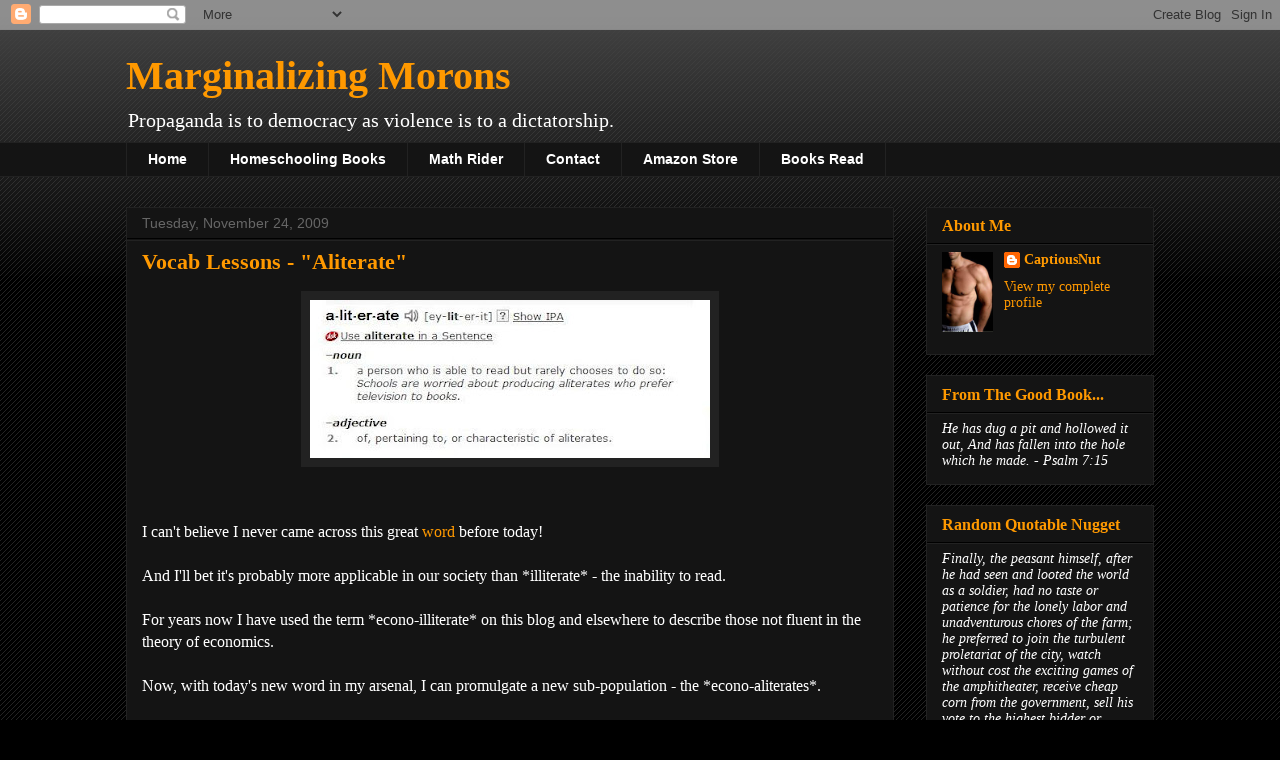

--- FILE ---
content_type: text/html; charset=UTF-8
request_url: https://marginalizingmorons.blogspot.com/2009/11/vocab-lessons-aliterate.html
body_size: 33284
content:
<!DOCTYPE html>
<html class='v2' dir='ltr' lang='en'>
<head>
<link href='https://www.blogger.com/static/v1/widgets/335934321-css_bundle_v2.css' rel='stylesheet' type='text/css'/>
<meta content='width=1100' name='viewport'/>
<meta content='text/html; charset=UTF-8' http-equiv='Content-Type'/>
<meta content='blogger' name='generator'/>
<link href='https://marginalizingmorons.blogspot.com/favicon.ico' rel='icon' type='image/x-icon'/>
<link href='http://marginalizingmorons.blogspot.com/2009/11/vocab-lessons-aliterate.html' rel='canonical'/>
<link rel="alternate" type="application/atom+xml" title="Marginalizing Morons - Atom" href="https://marginalizingmorons.blogspot.com/feeds/posts/default" />
<link rel="alternate" type="application/rss+xml" title="Marginalizing Morons - RSS" href="https://marginalizingmorons.blogspot.com/feeds/posts/default?alt=rss" />
<link rel="service.post" type="application/atom+xml" title="Marginalizing Morons - Atom" href="https://www.blogger.com/feeds/11336670/posts/default" />

<link rel="alternate" type="application/atom+xml" title="Marginalizing Morons - Atom" href="https://marginalizingmorons.blogspot.com/feeds/2446979441760998905/comments/default" />
<!--Can't find substitution for tag [blog.ieCssRetrofitLinks]-->
<link href='https://blogger.googleusercontent.com/img/b/R29vZ2xl/AVvXsEimtkMV_mSMcc88K2WWPO39ftrPU1VeE-5AMJfMqzNV0mzS6gFdEZcyHlQxxa0ym-DyVqQCJyQYka50kIeb4nn7S7pi0JkpZ4aT3etzvS2RuLhrdA2wuZP2_OaEZVf0MsxbdPfCXg/s400/aliterate.JPG' rel='image_src'/>
<meta content='http://marginalizingmorons.blogspot.com/2009/11/vocab-lessons-aliterate.html' property='og:url'/>
<meta content='Vocab Lessons - &quot;Aliterate&quot;' property='og:title'/>
<meta content='I can&#39;t believe I never came across this great word  before today! And I&#39;ll bet it&#39;s probably more applicable in our society than *illiterat...' property='og:description'/>
<meta content='https://blogger.googleusercontent.com/img/b/R29vZ2xl/AVvXsEimtkMV_mSMcc88K2WWPO39ftrPU1VeE-5AMJfMqzNV0mzS6gFdEZcyHlQxxa0ym-DyVqQCJyQYka50kIeb4nn7S7pi0JkpZ4aT3etzvS2RuLhrdA2wuZP2_OaEZVf0MsxbdPfCXg/w1200-h630-p-k-no-nu/aliterate.JPG' property='og:image'/>
<title>Marginalizing Morons: Vocab Lessons - "Aliterate"</title>
<style id='page-skin-1' type='text/css'><!--
/*
-----------------------------------------------
Blogger Template Style
Name:     Awesome Inc.
Designer: Tina Chen
URL:      tinachen.org
----------------------------------------------- */
/* Content
----------------------------------------------- */
body {
font: normal normal 16px 'Times New Roman', Times, FreeSerif, serif;
color: #ffffff;
background: #000000 url(//www.blogblog.com/1kt/awesomeinc/body_background_dark.png) repeat scroll top left;
}
html body .content-outer {
min-width: 0;
max-width: 100%;
width: 100%;
}
a:link {
text-decoration: none;
color: #ff9900;
}
a:visited {
text-decoration: none;
color: #ffcc7f;
}
a:hover {
text-decoration: underline;
color: #7f4c00;
}
.body-fauxcolumn-outer .cap-top {
position: absolute;
z-index: 1;
height: 276px;
width: 100%;
background: transparent url(//www.blogblog.com/1kt/awesomeinc/body_gradient_dark.png) repeat-x scroll top left;
_background-image: none;
}
/* Columns
----------------------------------------------- */
.content-inner {
padding: 0;
}
.header-inner .section {
margin: 0 16px;
}
.tabs-inner .section {
margin: 0 16px;
}
.main-inner {
padding-top: 30px;
}
.main-inner .column-center-inner,
.main-inner .column-left-inner,
.main-inner .column-right-inner {
padding: 0 5px;
}
*+html body .main-inner .column-center-inner {
margin-top: -30px;
}
#layout .main-inner .column-center-inner {
margin-top: 0;
}
/* Header
----------------------------------------------- */
.header-outer {
margin: 0 0 0 0;
background: transparent none repeat scroll 0 0;
}
.Header h1 {
font: normal bold 40px 'Times New Roman', Times, FreeSerif, serif;
color: #ff9900;
text-shadow: 0 0 -1px #000000;
}
.Header h1 a {
color: #ff9900;
}
.Header .description {
font: normal normal 20px 'Times New Roman', Times, FreeSerif, serif;
color: #ffffff;
}
.header-inner .Header .titlewrapper,
.header-inner .Header .descriptionwrapper {
padding-left: 0;
padding-right: 0;
margin-bottom: 0;
}
.header-inner .Header .titlewrapper {
padding-top: 22px;
}
/* Tabs
----------------------------------------------- */
.tabs-outer {
overflow: hidden;
position: relative;
background: #141414 none repeat scroll 0 0;
}
#layout .tabs-outer {
overflow: visible;
}
.tabs-cap-top, .tabs-cap-bottom {
position: absolute;
width: 100%;
border-top: 1px solid #222222;
}
.tabs-cap-bottom {
bottom: 0;
}
.tabs-inner .widget li a {
display: inline-block;
margin: 0;
padding: .6em 1.5em;
font: normal bold 14px Arial, Tahoma, Helvetica, FreeSans, sans-serif;
color: #ffffff;
border-top: 1px solid #222222;
border-bottom: 1px solid #222222;
border-left: 1px solid #222222;
height: 16px;
line-height: 16px;
}
.tabs-inner .widget li:last-child a {
border-right: 1px solid #222222;
}
.tabs-inner .widget li.selected a, .tabs-inner .widget li a:hover {
background: #444444 none repeat-x scroll 0 -100px;
color: #ffffff;
}
/* Headings
----------------------------------------------- */
h2 {
font: normal bold 16px 'Times New Roman', Times, FreeSerif, serif;
color: #ff9900;
}
/* Widgets
----------------------------------------------- */
.main-inner .section {
margin: 0 27px;
padding: 0;
}
.main-inner .column-left-outer,
.main-inner .column-right-outer {
margin-top: 0;
}
#layout .main-inner .column-left-outer,
#layout .main-inner .column-right-outer {
margin-top: 0;
}
.main-inner .column-left-inner,
.main-inner .column-right-inner {
background: transparent none repeat 0 0;
-moz-box-shadow: 0 0 0 rgba(0, 0, 0, .2);
-webkit-box-shadow: 0 0 0 rgba(0, 0, 0, .2);
-goog-ms-box-shadow: 0 0 0 rgba(0, 0, 0, .2);
box-shadow: 0 0 0 rgba(0, 0, 0, .2);
-moz-border-radius: 0;
-webkit-border-radius: 0;
-goog-ms-border-radius: 0;
border-radius: 0;
}
#layout .main-inner .column-left-inner,
#layout .main-inner .column-right-inner {
margin-top: 0;
}
.sidebar .widget {
font: normal normal 14px 'Times New Roman', Times, FreeSerif, serif;
color: #ffffff;
}
.sidebar .widget a:link {
color: #ff9900;
}
.sidebar .widget a:visited {
color: #ffcc7f;
}
.sidebar .widget a:hover {
color: #7f4c00;
}
.sidebar .widget h2 {
text-shadow: 0 0 -1px #000000;
}
.main-inner .widget {
background-color: #141414;
border: 1px solid #222222;
padding: 0 15px 15px;
margin: 20px -16px;
-moz-box-shadow: 0 0 0 rgba(0, 0, 0, .2);
-webkit-box-shadow: 0 0 0 rgba(0, 0, 0, .2);
-goog-ms-box-shadow: 0 0 0 rgba(0, 0, 0, .2);
box-shadow: 0 0 0 rgba(0, 0, 0, .2);
-moz-border-radius: 0;
-webkit-border-radius: 0;
-goog-ms-border-radius: 0;
border-radius: 0;
}
.main-inner .widget h2 {
margin: 0 -15px;
padding: .6em 15px .5em;
border-bottom: 1px solid #000000;
}
.footer-inner .widget h2 {
padding: 0 0 .4em;
border-bottom: 1px solid #000000;
}
.main-inner .widget h2 + div, .footer-inner .widget h2 + div {
border-top: 1px solid #222222;
padding-top: 8px;
}
.main-inner .widget .widget-content {
margin: 0 -15px;
padding: 7px 15px 0;
}
.main-inner .widget ul, .main-inner .widget #ArchiveList ul.flat {
margin: -8px -15px 0;
padding: 0;
list-style: none;
}
.main-inner .widget #ArchiveList {
margin: -8px 0 0;
}
.main-inner .widget ul li, .main-inner .widget #ArchiveList ul.flat li {
padding: .5em 15px;
text-indent: 0;
color: #666666;
border-top: 1px solid #222222;
border-bottom: 1px solid #000000;
}
.main-inner .widget #ArchiveList ul li {
padding-top: .25em;
padding-bottom: .25em;
}
.main-inner .widget ul li:first-child, .main-inner .widget #ArchiveList ul.flat li:first-child {
border-top: none;
}
.main-inner .widget ul li:last-child, .main-inner .widget #ArchiveList ul.flat li:last-child {
border-bottom: none;
}
.post-body {
position: relative;
}
.main-inner .widget .post-body ul {
padding: 0 2.5em;
margin: .5em 0;
list-style: disc;
}
.main-inner .widget .post-body ul li {
padding: 0.25em 0;
margin-bottom: .25em;
color: #ffffff;
border: none;
}
.footer-inner .widget ul {
padding: 0;
list-style: none;
}
.widget .zippy {
color: #666666;
}
/* Posts
----------------------------------------------- */
body .main-inner .Blog {
padding: 0;
margin-bottom: 1em;
background-color: transparent;
border: none;
-moz-box-shadow: 0 0 0 rgba(0, 0, 0, 0);
-webkit-box-shadow: 0 0 0 rgba(0, 0, 0, 0);
-goog-ms-box-shadow: 0 0 0 rgba(0, 0, 0, 0);
box-shadow: 0 0 0 rgba(0, 0, 0, 0);
}
.main-inner .section:last-child .Blog:last-child {
padding: 0;
margin-bottom: 1em;
}
.main-inner .widget h2.date-header {
margin: 0 -15px 1px;
padding: 0 0 0 0;
font: normal normal 14px Arial, Tahoma, Helvetica, FreeSans, sans-serif;
color: #666666;
background: transparent none no-repeat scroll top left;
border-top: 0 solid #222222;
border-bottom: 1px solid #000000;
-moz-border-radius-topleft: 0;
-moz-border-radius-topright: 0;
-webkit-border-top-left-radius: 0;
-webkit-border-top-right-radius: 0;
border-top-left-radius: 0;
border-top-right-radius: 0;
position: static;
bottom: 100%;
right: 15px;
text-shadow: 0 0 -1px #000000;
}
.main-inner .widget h2.date-header span {
font: normal normal 14px Arial, Tahoma, Helvetica, FreeSans, sans-serif;
display: block;
padding: .5em 15px;
border-left: 0 solid #222222;
border-right: 0 solid #222222;
}
.date-outer {
position: relative;
margin: 30px 0 20px;
padding: 0 15px;
background-color: #141414;
border: 1px solid #222222;
-moz-box-shadow: 0 0 0 rgba(0, 0, 0, .2);
-webkit-box-shadow: 0 0 0 rgba(0, 0, 0, .2);
-goog-ms-box-shadow: 0 0 0 rgba(0, 0, 0, .2);
box-shadow: 0 0 0 rgba(0, 0, 0, .2);
-moz-border-radius: 0;
-webkit-border-radius: 0;
-goog-ms-border-radius: 0;
border-radius: 0;
}
.date-outer:first-child {
margin-top: 0;
}
.date-outer:last-child {
margin-bottom: 20px;
-moz-border-radius-bottomleft: 0;
-moz-border-radius-bottomright: 0;
-webkit-border-bottom-left-radius: 0;
-webkit-border-bottom-right-radius: 0;
-goog-ms-border-bottom-left-radius: 0;
-goog-ms-border-bottom-right-radius: 0;
border-bottom-left-radius: 0;
border-bottom-right-radius: 0;
}
.date-posts {
margin: 0 -15px;
padding: 0 15px;
clear: both;
}
.post-outer, .inline-ad {
border-top: 1px solid #222222;
margin: 0 -15px;
padding: 15px 15px;
}
.post-outer {
padding-bottom: 10px;
}
.post-outer:first-child {
padding-top: 0;
border-top: none;
}
.post-outer:last-child, .inline-ad:last-child {
border-bottom: none;
}
.post-body {
position: relative;
}
.post-body img {
padding: 8px;
background: #222222;
border: 1px solid transparent;
-moz-box-shadow: 0 0 0 rgba(0, 0, 0, .2);
-webkit-box-shadow: 0 0 0 rgba(0, 0, 0, .2);
box-shadow: 0 0 0 rgba(0, 0, 0, .2);
-moz-border-radius: 0;
-webkit-border-radius: 0;
border-radius: 0;
}
h3.post-title, h4 {
font: normal bold 22px 'Times New Roman', Times, FreeSerif, serif;
color: #ff9900;
}
h3.post-title a {
font: normal bold 22px 'Times New Roman', Times, FreeSerif, serif;
color: #ff9900;
}
h3.post-title a:hover {
color: #7f4c00;
text-decoration: underline;
}
.post-header {
margin: 0 0 1em;
}
.post-body {
line-height: 1.4;
}
.post-outer h2 {
color: #ffffff;
}
.post-footer {
margin: 1.5em 0 0;
}
#blog-pager {
padding: 15px;
font-size: 120%;
background-color: #141414;
border: 1px solid #222222;
-moz-box-shadow: 0 0 0 rgba(0, 0, 0, .2);
-webkit-box-shadow: 0 0 0 rgba(0, 0, 0, .2);
-goog-ms-box-shadow: 0 0 0 rgba(0, 0, 0, .2);
box-shadow: 0 0 0 rgba(0, 0, 0, .2);
-moz-border-radius: 0;
-webkit-border-radius: 0;
-goog-ms-border-radius: 0;
border-radius: 0;
-moz-border-radius-topleft: 0;
-moz-border-radius-topright: 0;
-webkit-border-top-left-radius: 0;
-webkit-border-top-right-radius: 0;
-goog-ms-border-top-left-radius: 0;
-goog-ms-border-top-right-radius: 0;
border-top-left-radius: 0;
border-top-right-radius-topright: 0;
margin-top: 1em;
}
.blog-feeds, .post-feeds {
margin: 1em 0;
text-align: center;
color: #ffffff;
}
.blog-feeds a, .post-feeds a {
color: #ff9900;
}
.blog-feeds a:visited, .post-feeds a:visited {
color: #ffcc7f;
}
.blog-feeds a:hover, .post-feeds a:hover {
color: #7f4c00;
}
.post-outer .comments {
margin-top: 2em;
}
/* Comments
----------------------------------------------- */
.comments .comments-content .icon.blog-author {
background-repeat: no-repeat;
background-image: url([data-uri]);
}
.comments .comments-content .loadmore a {
border-top: 1px solid #222222;
border-bottom: 1px solid #222222;
}
.comments .continue {
border-top: 2px solid #222222;
}
/* Footer
----------------------------------------------- */
.footer-outer {
margin: -0 0 -1px;
padding: 0 0 0;
color: #ffffff;
overflow: hidden;
}
.footer-fauxborder-left {
border-top: 1px solid #222222;
background: #141414 none repeat scroll 0 0;
-moz-box-shadow: 0 0 0 rgba(0, 0, 0, .2);
-webkit-box-shadow: 0 0 0 rgba(0, 0, 0, .2);
-goog-ms-box-shadow: 0 0 0 rgba(0, 0, 0, .2);
box-shadow: 0 0 0 rgba(0, 0, 0, .2);
margin: 0 -0;
}
/* Mobile
----------------------------------------------- */
body.mobile {
background-size: auto;
}
.mobile .body-fauxcolumn-outer {
background: transparent none repeat scroll top left;
}
*+html body.mobile .main-inner .column-center-inner {
margin-top: 0;
}
.mobile .main-inner .widget {
padding: 0 0 15px;
}
.mobile .main-inner .widget h2 + div,
.mobile .footer-inner .widget h2 + div {
border-top: none;
padding-top: 0;
}
.mobile .footer-inner .widget h2 {
padding: 0.5em 0;
border-bottom: none;
}
.mobile .main-inner .widget .widget-content {
margin: 0;
padding: 7px 0 0;
}
.mobile .main-inner .widget ul,
.mobile .main-inner .widget #ArchiveList ul.flat {
margin: 0 -15px 0;
}
.mobile .main-inner .widget h2.date-header {
right: 0;
}
.mobile .date-header span {
padding: 0.4em 0;
}
.mobile .date-outer:first-child {
margin-bottom: 0;
border: 1px solid #222222;
-moz-border-radius-topleft: 0;
-moz-border-radius-topright: 0;
-webkit-border-top-left-radius: 0;
-webkit-border-top-right-radius: 0;
-goog-ms-border-top-left-radius: 0;
-goog-ms-border-top-right-radius: 0;
border-top-left-radius: 0;
border-top-right-radius: 0;
}
.mobile .date-outer {
border-color: #222222;
border-width: 0 1px 1px;
}
.mobile .date-outer:last-child {
margin-bottom: 0;
}
.mobile .main-inner {
padding: 0;
}
.mobile .header-inner .section {
margin: 0;
}
.mobile .post-outer, .mobile .inline-ad {
padding: 5px 0;
}
.mobile .tabs-inner .section {
margin: 0 10px;
}
.mobile .main-inner .widget h2 {
margin: 0;
padding: 0;
}
.mobile .main-inner .widget h2.date-header span {
padding: 0;
}
.mobile .main-inner .widget .widget-content {
margin: 0;
padding: 7px 0 0;
}
.mobile #blog-pager {
border: 1px solid transparent;
background: #141414 none repeat scroll 0 0;
}
.mobile .main-inner .column-left-inner,
.mobile .main-inner .column-right-inner {
background: transparent none repeat 0 0;
-moz-box-shadow: none;
-webkit-box-shadow: none;
-goog-ms-box-shadow: none;
box-shadow: none;
}
.mobile .date-posts {
margin: 0;
padding: 0;
}
.mobile .footer-fauxborder-left {
margin: 0;
border-top: inherit;
}
.mobile .main-inner .section:last-child .Blog:last-child {
margin-bottom: 0;
}
.mobile-index-contents {
color: #ffffff;
}
.mobile .mobile-link-button {
background: #ff9900 none repeat scroll 0 0;
}
.mobile-link-button a:link, .mobile-link-button a:visited {
color: #ffffff;
}
.mobile .tabs-inner .PageList .widget-content {
background: transparent;
border-top: 1px solid;
border-color: #222222;
color: #ffffff;
}
.mobile .tabs-inner .PageList .widget-content .pagelist-arrow {
border-left: 1px solid #222222;
}

--></style>
<style id='template-skin-1' type='text/css'><!--
body {
min-width: 1060px;
}
.content-outer, .content-fauxcolumn-outer, .region-inner {
min-width: 1060px;
max-width: 1060px;
_width: 1060px;
}
.main-inner .columns {
padding-left: 0px;
padding-right: 260px;
}
.main-inner .fauxcolumn-center-outer {
left: 0px;
right: 260px;
/* IE6 does not respect left and right together */
_width: expression(this.parentNode.offsetWidth -
parseInt("0px") -
parseInt("260px") + 'px');
}
.main-inner .fauxcolumn-left-outer {
width: 0px;
}
.main-inner .fauxcolumn-right-outer {
width: 260px;
}
.main-inner .column-left-outer {
width: 0px;
right: 100%;
margin-left: -0px;
}
.main-inner .column-right-outer {
width: 260px;
margin-right: -260px;
}
#layout {
min-width: 0;
}
#layout .content-outer {
min-width: 0;
width: 800px;
}
#layout .region-inner {
min-width: 0;
width: auto;
}
body#layout div.add_widget {
padding: 8px;
}
body#layout div.add_widget a {
margin-left: 32px;
}
--></style>
<link href='https://www.blogger.com/dyn-css/authorization.css?targetBlogID=11336670&amp;zx=254659d1-08be-45dc-8178-a875cf14ca30' media='none' onload='if(media!=&#39;all&#39;)media=&#39;all&#39;' rel='stylesheet'/><noscript><link href='https://www.blogger.com/dyn-css/authorization.css?targetBlogID=11336670&amp;zx=254659d1-08be-45dc-8178-a875cf14ca30' rel='stylesheet'/></noscript>
<meta name='google-adsense-platform-account' content='ca-host-pub-1556223355139109'/>
<meta name='google-adsense-platform-domain' content='blogspot.com'/>

<!-- data-ad-client=ca-pub-6312902807604107 -->

</head>
<body class='loading variant-dark'>
<div class='navbar section' id='navbar' name='Navbar'><div class='widget Navbar' data-version='1' id='Navbar1'><script type="text/javascript">
    function setAttributeOnload(object, attribute, val) {
      if(window.addEventListener) {
        window.addEventListener('load',
          function(){ object[attribute] = val; }, false);
      } else {
        window.attachEvent('onload', function(){ object[attribute] = val; });
      }
    }
  </script>
<div id="navbar-iframe-container"></div>
<script type="text/javascript" src="https://apis.google.com/js/platform.js"></script>
<script type="text/javascript">
      gapi.load("gapi.iframes:gapi.iframes.style.bubble", function() {
        if (gapi.iframes && gapi.iframes.getContext) {
          gapi.iframes.getContext().openChild({
              url: 'https://www.blogger.com/navbar/11336670?po\x3d2446979441760998905\x26origin\x3dhttps://marginalizingmorons.blogspot.com',
              where: document.getElementById("navbar-iframe-container"),
              id: "navbar-iframe"
          });
        }
      });
    </script><script type="text/javascript">
(function() {
var script = document.createElement('script');
script.type = 'text/javascript';
script.src = '//pagead2.googlesyndication.com/pagead/js/google_top_exp.js';
var head = document.getElementsByTagName('head')[0];
if (head) {
head.appendChild(script);
}})();
</script>
</div></div>
<div class='body-fauxcolumns'>
<div class='fauxcolumn-outer body-fauxcolumn-outer'>
<div class='cap-top'>
<div class='cap-left'></div>
<div class='cap-right'></div>
</div>
<div class='fauxborder-left'>
<div class='fauxborder-right'></div>
<div class='fauxcolumn-inner'>
</div>
</div>
<div class='cap-bottom'>
<div class='cap-left'></div>
<div class='cap-right'></div>
</div>
</div>
</div>
<div class='content'>
<div class='content-fauxcolumns'>
<div class='fauxcolumn-outer content-fauxcolumn-outer'>
<div class='cap-top'>
<div class='cap-left'></div>
<div class='cap-right'></div>
</div>
<div class='fauxborder-left'>
<div class='fauxborder-right'></div>
<div class='fauxcolumn-inner'>
</div>
</div>
<div class='cap-bottom'>
<div class='cap-left'></div>
<div class='cap-right'></div>
</div>
</div>
</div>
<div class='content-outer'>
<div class='content-cap-top cap-top'>
<div class='cap-left'></div>
<div class='cap-right'></div>
</div>
<div class='fauxborder-left content-fauxborder-left'>
<div class='fauxborder-right content-fauxborder-right'></div>
<div class='content-inner'>
<header>
<div class='header-outer'>
<div class='header-cap-top cap-top'>
<div class='cap-left'></div>
<div class='cap-right'></div>
</div>
<div class='fauxborder-left header-fauxborder-left'>
<div class='fauxborder-right header-fauxborder-right'></div>
<div class='region-inner header-inner'>
<div class='header section' id='header' name='Header'><div class='widget Header' data-version='1' id='Header1'>
<div id='header-inner'>
<div class='titlewrapper'>
<h1 class='title'>
<a href='https://marginalizingmorons.blogspot.com/'>
Marginalizing Morons
</a>
</h1>
</div>
<div class='descriptionwrapper'>
<p class='description'><span>Propaganda is to democracy as violence is to a dictatorship.</span></p>
</div>
</div>
</div></div>
</div>
</div>
<div class='header-cap-bottom cap-bottom'>
<div class='cap-left'></div>
<div class='cap-right'></div>
</div>
</div>
</header>
<div class='tabs-outer'>
<div class='tabs-cap-top cap-top'>
<div class='cap-left'></div>
<div class='cap-right'></div>
</div>
<div class='fauxborder-left tabs-fauxborder-left'>
<div class='fauxborder-right tabs-fauxborder-right'></div>
<div class='region-inner tabs-inner'>
<div class='tabs section' id='crosscol' name='Cross-Column'><div class='widget PageList' data-version='1' id='PageList1'>
<h2>Pages</h2>
<div class='widget-content'>
<ul>
<li>
<a href='https://marginalizingmorons.blogspot.com/'>Home</a>
</li>
<li>
<a href='https://marginalizingmorons.blogspot.com/p/homeschooling-books.html'>Homeschooling Books</a>
</li>
<li>
<a href='https://marginalizingmorons.blogspot.com/p/math-rider.html'>Math Rider</a>
</li>
<li>
<a href='https://marginalizingmorons.blogspot.com/p/contact.html'>Contact</a>
</li>
<li>
<a href='https://marginalizingmorons.blogspot.com/p/amazon-store.html'>Amazon Store</a>
</li>
<li>
<a href='https://marginalizingmorons.blogspot.com/p/books-read.html'>Books Read</a>
</li>
</ul>
<div class='clear'></div>
</div>
</div></div>
<div class='tabs no-items section' id='crosscol-overflow' name='Cross-Column 2'></div>
</div>
</div>
<div class='tabs-cap-bottom cap-bottom'>
<div class='cap-left'></div>
<div class='cap-right'></div>
</div>
</div>
<div class='main-outer'>
<div class='main-cap-top cap-top'>
<div class='cap-left'></div>
<div class='cap-right'></div>
</div>
<div class='fauxborder-left main-fauxborder-left'>
<div class='fauxborder-right main-fauxborder-right'></div>
<div class='region-inner main-inner'>
<div class='columns fauxcolumns'>
<div class='fauxcolumn-outer fauxcolumn-center-outer'>
<div class='cap-top'>
<div class='cap-left'></div>
<div class='cap-right'></div>
</div>
<div class='fauxborder-left'>
<div class='fauxborder-right'></div>
<div class='fauxcolumn-inner'>
</div>
</div>
<div class='cap-bottom'>
<div class='cap-left'></div>
<div class='cap-right'></div>
</div>
</div>
<div class='fauxcolumn-outer fauxcolumn-left-outer'>
<div class='cap-top'>
<div class='cap-left'></div>
<div class='cap-right'></div>
</div>
<div class='fauxborder-left'>
<div class='fauxborder-right'></div>
<div class='fauxcolumn-inner'>
</div>
</div>
<div class='cap-bottom'>
<div class='cap-left'></div>
<div class='cap-right'></div>
</div>
</div>
<div class='fauxcolumn-outer fauxcolumn-right-outer'>
<div class='cap-top'>
<div class='cap-left'></div>
<div class='cap-right'></div>
</div>
<div class='fauxborder-left'>
<div class='fauxborder-right'></div>
<div class='fauxcolumn-inner'>
</div>
</div>
<div class='cap-bottom'>
<div class='cap-left'></div>
<div class='cap-right'></div>
</div>
</div>
<!-- corrects IE6 width calculation -->
<div class='columns-inner'>
<div class='column-center-outer'>
<div class='column-center-inner'>
<div class='main section' id='main' name='Main'><div class='widget Blog' data-version='1' id='Blog1'>
<div class='blog-posts hfeed'>

          <div class="date-outer">
        
<h2 class='date-header'><span>Tuesday, November 24, 2009</span></h2>

          <div class="date-posts">
        
<div class='post-outer'>
<div class='post hentry uncustomized-post-template' itemprop='blogPost' itemscope='itemscope' itemtype='http://schema.org/BlogPosting'>
<meta content='https://blogger.googleusercontent.com/img/b/R29vZ2xl/AVvXsEimtkMV_mSMcc88K2WWPO39ftrPU1VeE-5AMJfMqzNV0mzS6gFdEZcyHlQxxa0ym-DyVqQCJyQYka50kIeb4nn7S7pi0JkpZ4aT3etzvS2RuLhrdA2wuZP2_OaEZVf0MsxbdPfCXg/s400/aliterate.JPG' itemprop='image_url'/>
<meta content='11336670' itemprop='blogId'/>
<meta content='2446979441760998905' itemprop='postId'/>
<a name='2446979441760998905'></a>
<h3 class='post-title entry-title' itemprop='name'>
Vocab Lessons - "Aliterate"
</h3>
<div class='post-header'>
<div class='post-header-line-1'></div>
</div>
<div class='post-body entry-content' id='post-body-2446979441760998905' itemprop='description articleBody'>
<a href="https://blogger.googleusercontent.com/img/b/R29vZ2xl/AVvXsEimtkMV_mSMcc88K2WWPO39ftrPU1VeE-5AMJfMqzNV0mzS6gFdEZcyHlQxxa0ym-DyVqQCJyQYka50kIeb4nn7S7pi0JkpZ4aT3etzvS2RuLhrdA2wuZP2_OaEZVf0MsxbdPfCXg/s1600/aliterate.JPG"><img alt="" border="0" id="BLOGGER_PHOTO_ID_5407870389754553298" src="https://blogger.googleusercontent.com/img/b/R29vZ2xl/AVvXsEimtkMV_mSMcc88K2WWPO39ftrPU1VeE-5AMJfMqzNV0mzS6gFdEZcyHlQxxa0ym-DyVqQCJyQYka50kIeb4nn7S7pi0JkpZ4aT3etzvS2RuLhrdA2wuZP2_OaEZVf0MsxbdPfCXg/s400/aliterate.JPG" style="display:block; margin:0px auto 10px; text-align:center;cursor:pointer; cursor:hand;width: 400px; height: 158px;" /></a><br /><br />I can't believe I never came across this great <a href="http://dictionary.reference.com/browse/aliterate" target="http://dictionary.reference.com/browse/aliterate">word</a> before today!<br /><br />And I'll bet it's probably more applicable in our society than *illiterate* - the inability to read.<br /><br />For years now I have used the term *econo-illiterate* on this blog and elsewhere to describe those not fluent in the theory of economics.<br /><br />Now, with today's new word in my arsenal, I can promulgate a new sub-population - the *econo-aliterates*.<br /><br />These are the jerks who well understand the subtleties of free trade, regulation, etc....yet nonetheless say and do some real <strong>Moronic</strong> things.<br /><br />The best <em>econo-aliterate</em> example I can think of at the moment?<br /><br />It just has to be Harvard's own Greg Mankiw!<br /><br />For my master Mankiw link - <a href="http://marginalizingmorons.blogspot.com/search/label/mankiw" target="http://marginalizingmorons.blogspot.com/search/label/mankiw">click here</a>.
<div style='clear: both;'></div>
</div>
<div class='post-footer'>
<div class='post-footer-line post-footer-line-1'>
<span class='post-author vcard'>
Posted by
<span class='fn' itemprop='author' itemscope='itemscope' itemtype='http://schema.org/Person'>
<meta content='https://www.blogger.com/profile/14440029537418230507' itemprop='url'/>
<a class='g-profile' href='https://www.blogger.com/profile/14440029537418230507' rel='author' title='author profile'>
<span itemprop='name'>CaptiousNut</span>
</a>
</span>
</span>
<span class='post-timestamp'>
at
<meta content='http://marginalizingmorons.blogspot.com/2009/11/vocab-lessons-aliterate.html' itemprop='url'/>
<a class='timestamp-link' href='https://marginalizingmorons.blogspot.com/2009/11/vocab-lessons-aliterate.html' rel='bookmark' title='permanent link'><abbr class='published' itemprop='datePublished' title='2009-11-24T21:58:00-05:00'>9:58 PM</abbr></a>
</span>
<span class='post-comment-link'>
</span>
<span class='post-icons'>
<span class='item-control blog-admin pid-942287473'>
<a href='https://www.blogger.com/post-edit.g?blogID=11336670&postID=2446979441760998905&from=pencil' title='Edit Post'>
<img alt='' class='icon-action' height='18' src='https://resources.blogblog.com/img/icon18_edit_allbkg.gif' width='18'/>
</a>
</span>
</span>
<div class='post-share-buttons goog-inline-block'>
<a class='goog-inline-block share-button sb-email' href='https://www.blogger.com/share-post.g?blogID=11336670&postID=2446979441760998905&target=email' target='_blank' title='Email This'><span class='share-button-link-text'>Email This</span></a><a class='goog-inline-block share-button sb-blog' href='https://www.blogger.com/share-post.g?blogID=11336670&postID=2446979441760998905&target=blog' onclick='window.open(this.href, "_blank", "height=270,width=475"); return false;' target='_blank' title='BlogThis!'><span class='share-button-link-text'>BlogThis!</span></a><a class='goog-inline-block share-button sb-twitter' href='https://www.blogger.com/share-post.g?blogID=11336670&postID=2446979441760998905&target=twitter' target='_blank' title='Share to X'><span class='share-button-link-text'>Share to X</span></a><a class='goog-inline-block share-button sb-facebook' href='https://www.blogger.com/share-post.g?blogID=11336670&postID=2446979441760998905&target=facebook' onclick='window.open(this.href, "_blank", "height=430,width=640"); return false;' target='_blank' title='Share to Facebook'><span class='share-button-link-text'>Share to Facebook</span></a><a class='goog-inline-block share-button sb-pinterest' href='https://www.blogger.com/share-post.g?blogID=11336670&postID=2446979441760998905&target=pinterest' target='_blank' title='Share to Pinterest'><span class='share-button-link-text'>Share to Pinterest</span></a>
</div>
</div>
<div class='post-footer-line post-footer-line-2'>
<span class='post-labels'>
Labels:
<a href='https://marginalizingmorons.blogspot.com/search/label/mankiw' rel='tag'>mankiw</a>,
<a href='https://marginalizingmorons.blogspot.com/search/label/reading' rel='tag'>reading</a>,
<a href='https://marginalizingmorons.blogspot.com/search/label/words' rel='tag'>words</a>
</span>
</div>
<div class='post-footer-line post-footer-line-3'>
<span class='post-location'>
</span>
</div>
</div>
</div>
<div class='comments' id='comments'>
<a name='comments'></a>
<h4>No comments:</h4>
<div id='Blog1_comments-block-wrapper'>
<dl class='avatar-comment-indent' id='comments-block'>
</dl>
</div>
<p class='comment-footer'>
<a href='https://www.blogger.com/comment/fullpage/post/11336670/2446979441760998905' onclick=''>Post a Comment</a>
</p>
</div>
</div>

        </div></div>
      
</div>
<div class='blog-pager' id='blog-pager'>
<span id='blog-pager-newer-link'>
<a class='blog-pager-newer-link' href='https://marginalizingmorons.blogspot.com/2009/11/new-chick-in-my-life.html' id='Blog1_blog-pager-newer-link' title='Newer Post'>Newer Post</a>
</span>
<span id='blog-pager-older-link'>
<a class='blog-pager-older-link' href='https://marginalizingmorons.blogspot.com/2009/11/really-only-sympton.html' id='Blog1_blog-pager-older-link' title='Older Post'>Older Post</a>
</span>
<a class='home-link' href='https://marginalizingmorons.blogspot.com/'>Home</a>
</div>
<div class='clear'></div>
<div class='post-feeds'>
<div class='feed-links'>
Subscribe to:
<a class='feed-link' href='https://marginalizingmorons.blogspot.com/feeds/2446979441760998905/comments/default' target='_blank' type='application/atom+xml'>Post Comments (Atom)</a>
</div>
</div>
</div></div>
</div>
</div>
<div class='column-left-outer'>
<div class='column-left-inner'>
<aside>
</aside>
</div>
</div>
<div class='column-right-outer'>
<div class='column-right-inner'>
<aside>
<div class='sidebar section' id='sidebar-right-1'><div class='widget Profile' data-version='1' id='Profile1'>
<h2>About Me</h2>
<div class='widget-content'>
<a href='https://www.blogger.com/profile/14440029537418230507'><img alt='My photo' class='profile-img' height='80' src='//blogger.googleusercontent.com/img/b/R29vZ2xl/AVvXsEiElzk9Nnbwaod5dl6-8_vdCVhbIA_OTwu7vUy8xEaU4YhJtbexvOMGMdaqUDnM6zxZp-ble9g6EVJp_tvY7GjtnpaIswlpF1gEGc97WkOhOl-3vJo1M8kTy5DuU8YE9Rc/s220/captiousnut.jpg' width='51'/></a>
<dl class='profile-datablock'>
<dt class='profile-data'>
<a class='profile-name-link g-profile' href='https://www.blogger.com/profile/14440029537418230507' rel='author' style='background-image: url(//www.blogger.com/img/logo-16.png);'>
CaptiousNut
</a>
</dt>
</dl>
<a class='profile-link' href='https://www.blogger.com/profile/14440029537418230507' rel='author'>View my complete profile</a>
<div class='clear'></div>
</div>
</div><div class='widget HTML' data-version='1' id='HTML2'>
<h2 class='title'>From The Good Book...</h2>
<div class='widget-content'>
<em><!-- Random Text script created with Spider Webmaster Tools (http://spiderwebmastertools.com). -->
<script language="Javascript">
<!--

function line() {
};
line = new line();
number = 0;
line[number++] = "Man is a mere phantom as he goes to and fro: He bustles about, but only in vain; he heaps up wealth, not knowing who will get it. - Psalms 39:6"
line[number++] = "How useless to spread a net in full view of all the birds! - Proverbs 1:17"
line[number++] = "How long will you simple ones love your simple ways?  How long will mockers delight in mockery and fools hate knowledge? - Proverbs 1:22"
line[number++] = "According to what I have seen, those who plow iniquity And those who sow trouble harvest it. - Job 4:8"
line[number++] = "For the waywardness of the simple will kill them, and the complacency of fools will destroy them. - Proverbs 1:32"
line[number++] = "Discretion will protect you, and understanding will guard you. - Proverbs 2:11"
line[number++] = "Do not weary yourself to gain wealth, Cease from your consideration of it. - Proverbs 23:4"
line[number++] = "Thus says the LORD, 'Let not a wise man boast of his wisdom, and let not the mighty man boast of his might, let not a rich man boast of his riches;' - Jeremiah 9:23"
line[number++] = "Be of the same mind toward one another; do not be haughty in mind, but associate with the lowly.  Do not be wise in your own estimation. - Romans 12:16"
line[number++] = "Blessed is the man who finds wisdom, the man who gains understanding, for he is more profitable than silver and yields better returns than gold. - Proverbs 3:13-14"
line[number++] = "Take my instruction and not silver, And knowledge rather than choicest gold. - Proverbs 8:10"
line[number++] = "Those who have insight will shine brightly like the brightness of the expanse of heaven, and those who lead the many to righteousness, like the stars forever and ever. - Daniel 12:3"
line[number++] = "The fear of the Lord is the beginning of knowledge; Fools despise wisdom and instruction. - Proverbs 1:7"
line[number++] = "Do not wear yourself out to get rich; have the wisdom to show restraint.  Cast but a glance at riches, and they are gone, for they will surely sprout wings and fly off to the sky like an eagle. - Proverbs 4:4-5" 
line[number++] = "Instruct those who are rich in this present world not to be conceited or to fix their hope on the uncertainty of riches, but on God, who richly supplies us with all things to enjoy. - 1 Timothy 6:17"
line[number++] = "A man with an evil eye hastens after wealth.  And does not know that want will come upon him. - Proverbs 28:22"
line[number++] ="He who hates disguises it with his lips, but he lays up deceit in his heart.  Proverbs 26:24"
line[number++] = "Have you found honey?  Eat only what you need, that you not have it in excess and vomit it. - Proverbs 25:16"
line[number++] = "And do not oppress the widow or the orphan, the stranger or the poor; and do not devise evil in your hearts against one another. - Zechariah 7:10"
line[number++] = "As for me, I know that my Redeemer lives.  And at the last He will take His stand on the earth. - Job 19:25"
line[number++] ="Apply your heart to instruction and your ears to words of knowledge. - Proverbs 23:12"
line[number++] = "He who witholds his rod hates his son.  But he who loves him disciplines him diligently. - Proverbs 13:24"
line[number++] = "Forsake your folly and live.  Proceed in the way of understanding - Proverbs 9:6"
line[number++] = "Do not join those who drink too much wine or gorge themselves on meat - Proverbs 23:20"
line[number++] = "He that walketh with wise men shall be wise: but a companion of fools shall be destroyed. - Proverbs 13:20"
line[number++] = "Listen to you Father who gave you life and do not despise your mother when she is old. - Proverbs 23:22"
line[number++] = "Buy the truth and do not sell it; get wisdom, discipline, and understanding - Proverbs 23:23"
line[number++] ="Do not envy wicked men; do not desire their company - Proverbs 23:1"
line[number++] = "By wisdom a house is built; through understanding it is established; through knowledge its rooms are filled with rare and beautiful treasures - Proverbs 24:3-4"
line[number++] = "Rescue the weak and needy; Deliver them out of the hand of the wicked. - Psalm 82:4"
line[number++] = "He who planted the ear, does He not hear?  He who formed the eye, does He not see? - Psalm 94:9"
line[number++] = "Every man's way is right in his own eyes, But the LORD weighs the hearts. - Proverbs 21:2"
line[number++] = "For though a righteous man falls seven times, he rises again, but the wicked are brought down by calamity. - Proverbs 24:16"
line[number++] = "Do not gloat when your enemy falls; when he stumbles, do not let your heart rejoice. - Proverbs 24:17"
line[number++] = "I applied my heart to what I observed and learned a lesson from what I saw. - Proverbs 24:32"
line[number++] = "Remove the dross from the silver, and out comes material for the silversmith - Proverbs 25:4"
line[number++] = "Like clouds and wind without rain is a man who boasts of gifts he does not give - Proverbs 25:14"
line[number++] = "Seldom set foot in your neighbor's house - too much of you, and he will hate you. - Proverbs 25:17"
line[number++] = "If your enemy is hungry, give him food to eat; if he is thirsty, give him water to drink.  In doing this, you will heap burning coals on his head, and the LORD will reward you - Proverbs 25:21-22"
line[number++] = "Better to live on a corner of the roof than to share a house with a quarrelsome wife - Proverbs 25:24"
line[number++] = "For everyone who exalts himself will be humbled, and he who humbles himself will be exalted - Luke 14:11"
line[number++] ="Like a city whose walls are broken down is a man who lacks self-control - Proverbs 25:28"
line[number++] = "He who is slow to anger is better than the mighty, And he who rules his spirit, than he who captures a city - Proverbs 16:32"
line[number++] = "Like snow in the summer or rain in harvest, honor is not fitting for a fool - Proverbs 26:1"
line[number++] = "A whip for the horse, a halter for the donkey, And a rod for the back of fools. - Proverbs 26:3"
line[number++] ="On the lips of the discerning, wisdom is found.  But a rod is for the back of him who lacks understanding - Proverbs 10:13"
line[number++] = "Judgments are prepared for scoffers, And blows for the back of fools - Proverbs 19:29"
line[number++] = "Do not answer a fool according to his folly, or you will be like him yourself - Proverbs 26:4"
line[number++] = "Do not speak in the hearing of a fool, For he will despise the wisdom of your words - Proverbs 23:9"
line[number++] = "When a wise man has a controversey with a foolish man, The foolish man either rages or laughs, and there is no rest - Proverbs 29:9"
line[number++] = "Do not be wise in your own eyes; Fear the LORD and turn away from evil. - Proverbs 3:7"
line[number++] = "The rich man is wise in his own eyes, But the poor who has understanding sees through him. - Proverbs 28:11"
line[number++] = "As a dog returns to its vomit, so a fool repeats his folly - Proverbs 26:11"
line[number++] = "Do you see a man wise in his own eyes?  There is more hope for a fool than for him. - Proverbs 26:12"
line[number++] = "The sluggard says, 'There is a lion in the road, a fierce lion roaming the streets!' - Proverbs 26:13"
line[number++] = "As a door turns on its hinges, so a sluggard turns on his bed - Proverbs 26:14"
line[number++] = "Like one who seizes a dog by the ears is a passer-by who meddles in a quarrel not his own - Proverbs 26:17"
line[number++] = "Deceit is in the hearts of those who devise evil, But counselors of peace have joy. - Proverbs 12:20"
line[number++] = "For nothing is hidden that will not become evident, nor anything secret that will not be known and come to light. - Luke 8:17"
line[number++] ="He who leads the upright astray in an evil way will himself fall into his own pit, But the blameless will inherit good. - Proverbs 28:10"
line[number++] = "Do not boast about tomorrow, for you do not know what a day may bring forth. - Proverbs 27:1"
line[number++] = "Yet you do not know what your life will be like tomorrow.  You are just a vapor that appears for a little while and then vanishes away. - James 4:14"
line[number++] = "Stone is heavy and sand a burden, but provocation by a fool is heavier than both. - Proverbs 27:3"
line[number++] ="Better is open rebuke than hidden love. - Proverbs 27:5"
line[number++] = "Wounds from a friend can be trusted, but an enemy multiplies kisses. - Proverbs 27:6"
line[number++] = "Like a sparrow in its flitting, like a swallow in its flying, So a curse without cause does not alight. - Proverbs 26:2"
line[number++] = "A man who loves wisdom makes his father glad, But he who keeps company with harlots wastes his wealth - Proverbs 29:3"
line[number++] = "The prudent see danger and take refuge, but the simple keep going and suffer for it. - Proverbs 27:12"
line[number++] ="A quarrelsome wife is like a constant dripping on a rainy day - Proverbs 27:15"
line[number++] = "A foolish son is a destruction to his father, And the contentions of a wife are a constant dripping - Proverbs 27:15"
line[number++] = "As iron sharpens iron, so one man sharpens another - Proverbs 27:17"
line[number++] = "As water reflects a face, so a man's heart reflects the man - Proverbs 27:19"
line[number++] = "The crucible for silver and the furnace for gold, but man is tested by the praise he receives - Proverbs 27:21"
line[number++] = "Woe to you when all men speak well of you, for their fathers used to treat the false prophets in the same way - Luke 6:26"
line[number++] ="Though you grind a fool in a mortar, grinding him like grain with a pestle, you will not remove his folly from him - Proverbs 27:22"
line[number++] = "A ruler that oppresses the poor is like a driving rain that leaves no crops - Proverbs 28:3"
line[number++] ="Do not participate in the unfruitful deeds of darkness, but instead even oppose them. - Ephesians 5:11"
line[number++] = "Better a poor man whose walk is blameless than a rich man whose ways are perverse. - Proverbs 28:6"
line[number++] ="He has dug a pit and hollowed it out, And has fallen into the hole which he made. - Psalm 7:15"
line[number++] ="He whose walk is blameless is kept safe, but he whose ways are perverse will suddenly fall. - Proverbs 28:18"
line[number++] = "He who works his land will have abundant food, but the one who chases fantasies will have his fill of poverty. - Proverbs 28:19"
line[number++] = "A man who remains stiff-necked after many rebukes will suddenly be destroyed - without remedy. - Proverbs 29:1"
line[number++] = "A just king gives stability to his nation, but one who demands bribes destroys it. - Proverbs 29:4"
line[number++] ="An evil man is snared by his own sin, but a righteous one can sing and be glad. - Proverbs 29:6"
line[number++] = "The righteous care about justice for the poor, but the wicked have no such concern. - Proverbs 29:7"
line[number++] = "A man's discretion makes him slow to anger, And it is his glory to overlook a transgression. - Proverbs 19:11"
line[number++] = "If a ruler listens to lies, all his officials become wicked. - Proverbs 29:12"
line[number++] = "The rod of correction imparts wisdom, but a child left to himself disgraces his mother. - Proverbs 29:15"
line[number++] = "Foolishness is bound in the heart of a child; The rod of discipline will remove it from him. - Proverbs 22:15"
line[number++] = "How blessed is the man who does not walk in the counsel of the wicked, Nor stand in the path of sinners, Nor sit in the seat of scoffers! - Psalm 1:1"
line[number++] ="Do you see a man who speaks in haste?  There is more hope for a fool than for him. - Proverbs 29:20"
line[number++] ="This you know, my beloved brethren.  But everyone must be quick to hear, slow to speak and slow to anger - James 1:19"
line[number++] = "The fear of the LORD is the instruction for wisdom, And before honor comes humility. - Proverbs 15:33"
increment = Math.floor(Math.random() * number);
document.write(line[increment]);
//-->
</script></em>
</div>
<div class='clear'></div>
</div><div class='widget HTML' data-version='1' id='HTML3'>
<h2 class='title'>Random Quotable Nugget</h2>
<div class='widget-content'>
<em><!-- Random Text script created with Spider Webmaster Tools (http://spiderwebmastertools.com). -->
<script language="Javascript">
<!--

function line() {
};
line = new line();
number = 0;
line[number++] = "Give me the youth, and Germany will rule the World. - Adolf Hitler"
line[number++] = "I was misinterpretated [sic]... - Roger Clemens"
line[number++] = "Well, we make a lot of money, but we spend a lot too. - Patrick Ewing"
line[number++] = "Life is hard; it&#8217;s harder if you&#8217;re stupid. - John Wayne"
line[number++] = "All you get from trying to pick a bottom is a stinky finger!"
line[number++] = "Poor People have been voting for Democrats for the last 50 years....and they are still poor. - Charles Barkley"
line[number++] = "The penalty good men pay for indifference to public affairs is to be ruled by evil men. - Plato"
line[number++] = "It is as difficult to be ascetic with full pockets as it is, with full pockets to be a revolutionist. - Will Durant"
line[number++] = "Dumb people are no longer merely ignorant. Now they are indoctrinated, their minds conditioned with substantial doses of commercially prepared disinformation dispensed for tranquilizing purposes. - John Taylor Gatto"
line[number++] = "The new dumbness is particularly deadly to middle- and upper-middle-class kids already made shallow by multiple pressures to conform imposed by the outside world on their usually lightly rooted parents. When they come of age, they are certain they must know something because their degrees and licenses say they do. They remain so convinced until an unexpectedly brutal divorce, a corporate downsizing in midlife, or panic attacks of meaninglessness upset the precarious balance of their incomplete humanity, their stillborn adult lives. Alan Bullock, the English historian, said Evil was a state of incompetence. If true, our school adventure has filled the twentieth century with evil. - John Taylor Gatto"
line[number++] = "If you believe nothing can be done for the dumb except kindness, because it&#8217;s biology (the bell-curve model); if you believe capitalist oppressors have ruined the dumb because they are bad people (the neo-Marxist model); if you believe dumbness reflects depraved moral fiber (the Calvinist model); or that it&#8217;s nature&#8217;s way of disqualifying boobies from the reproduction sweepstakes (the Darwinian model); or nature&#8217;s way of providing someone to clean your toilet (the pragmatic elitist model); or that it&#8217;s evidence of bad karma (the Buddhist model); if you believe any of the various explanations given for the position of the dumb in the social order we have, then you will be forced to concur that a vast bureaucracy is indeed necessary to address the dumb. Otherwise they would murder us in our beds. - John Taylor Gatto"
line[number++] = "The shocking possibility that dumb people don&#8217;t exist in sufficient numbers to warrant the careers devoted to tending to them will seem incredible to you. Yet that is my proposition: Mass dumbness first had to be imagined; it isn&#8217;t real. - John Taylor Gatto"
line[number++] = "Once the dumb are wished into existence, they serve valuable functions: as a danger to themselves and others they have to be watched, classified, disciplined, trained, medicated, sterilized, ghettoized, cajoled, coerced, jailed. To idealists they represent a challenge, reprobates to be made socially useful. Either way you want it, hundreds of millions of perpetual children require paid attention from millions of adult custodians. An ignorant horde to be schooled one way or another. - John Taylor Gatto"
line[number++] = "We can't solve problems by using the same kind of thinking we used when we created them. - Albert Einstein"
line[number++] = "It is difficult to get a man to understand something when his job depends on not understanding it. - Upton Sinclair" 
line[number++] = "I have never let my schooling interfere with my education. - Mark Twain"
line[number++] = "If the banks ever are allowed to control the creation of currency they will by a process of inflation and deflation will confiscate the people&#8217;s wealth until they are homeless living on the lands their fathers conquered. - Thomas Jefferson"
line[number++] ="Look out for number one, just remember not to step in number two! - Rodney Dangerfield"
line[number++] = "Most men appear never to have considered what a house is, and are actually though needlessly poor all their lives because they think that they must have such a one as their neighbors have. - Henry David Thoreau"
line[number++] = "If Congress has a right under the constitution to issue paper money it was given to them to use by themselves, not to be delegated to individuals or corporations. - Andrew Jackson"
line[number++] = "History records that the money changers have used every form of abuse, intrigue, deceit, and violent means possible to maintain their control over governments by controlling the money and its issuance. - James Madison"
line[number++] ="How fortunate for governments that the people they administer don't think. - Adolf Hitler"
line[number++] = "All that is required for the triumph of evil is for good men to do nothing. - Edmund Burke"
line[number++] = "Banking was conceived in iniquity and was born in sin. The Bankers own the earth. Take it away from them, but leave them the power to create deposits, and with the flick of the pen they will create enough deposits to buy it back again. However, take it away from them, and all the great fortunes like mine will disappear and they ought to disappear, for this would be a happier and better world to live in. But, if you wish to remain the slaves of Bankers and pay the cost of your own slavery, let them continue to create deposits. - Sir Josiah Stamp"
line[number++] = "It ought to be possible to establish a coordinated global program to accomplish the strategic goal of completely eliminating the internal combustion engine over, say, a 25-year period. - Al Gore"
line[number++] = "If tyranny and oppression ever come to this land, it&#65279; will be under the guise of fighting a foreign enemy - James Madison"
line[number++] = "He that walketh with wise men shall be wise: but a companion of fools shall be destroyed. - Proverbs 13:20"
line[number++] = "Each man of you, individually, walketh with the tread of a fox, but collectively ye are geese. - Solon"
line[number++] = "Forced to choose, the poor, like the rich, love money more than political liberty; and the only political freedom capable of enduring is one that is so pruned as to keep the rich from denuding the poor by ability or subtlety and the poor from robbing the rich by violence or votes.  Hence the road to power in Greek commercial cities was simple: to attack the aristocracy, defend the poor, and come to an understanding with the middle classes. - Will Durant"
line[number++] ="The crossroads of trade are the meeting place of ideas, the attrition ground of rival customs and beliefs; diversities beget conflict, comparison, thought; superstitions cancel one another and reason begins. - Will Durant"
line[number++] = "Man became free when he recognized that he was subject to law.  That the Greeks, so far as our knowledge goes, were the first to achieve this recognition and this freedom in both philosophy and government is the secret of their accomplishment, and their importance in history. - Will Durant"
line[number++] = "Just as science was at first a form of philosophy, struggling to free itself from the general, the speculative, the unverifiable, so philosophy was at first a form of poetry, striving to free itself from mythology, animism, and metaphor. - Will Durant"
line[number++] = "Science and philosophy, in the history of states, reach their height after decadence has set in; wisdom is a harbinger of death. - Will Durant"
line[number++] = "Greece respected wisdom as India respected holiness, as Renaissance Italy respected artistic genius, as young America naturally respects economic enterprise. - Will Durant"
line[number++] = "The struggle for existence is necessary in order that the better may be separated from the worse, and may generate the highest....In the end, 'strife is justice'; the competition of individuals, groups, species, institutions, and empires constitutes nature's supreme court, from whose verdict there is not appeal. - Will Durant on Heracleitus"
line[number++] = "The Locrians liked it so well that they required any man who wished to propose a new law to speak with a rope around his neck, so that, if his motion failed, he might be hanged with at minimum of public inconvenience. - Will Durant"
line[number++] = "Every craft, profession, and art had its divinity, or, as we should say, its patron saint; and in addition there were demons, harpies, furies, fairies, gorgons, sirens, nymphs almost as numerous as the mortals of the earth.  The old question - is religion created by priests? - is settled here; it is incredible that any conspiracy of primitive theologians should have begotten such a plethora of gods. - Will Durant"
line[number++] = "The mythopoetic, theopoetic process is natural, and goes on today as always; there is a birth rate as well as a death rate of the gods; deity is like energy, and its quantity remains, through all vicissitudes of form, approximately unchanged from generation to generation. - Will Durant"
line[number++] = "Music was essential to the whole process, for without music religion would be difficult; music generates religion as much as religion generates music. - Will Durant"
line[number++] = "Superstition  is one of the most stable of social phenomena; it remains almost unchanged through centuries and civilizations, not only in its bases but even in its formulas. - Will Durant"
line[number++] = "Trade is similarly scorned; to the aristocratic or philosophical Greek it is merely money-making at the expense of others; it aims not to create but to buy them cheap and sell them dear; no respectable citizen will engage in it, though he may quietly invest in it and profit from it so long as he lets others do the work. - Will Durant"
line[number++] = "Demagogues arise who point out to the poor the inequality of human possessions, and conceal from them the inequality of human economic ability; the poor man, face to face with wealth, becomes conscious of his poverty, broods over his unrewarded merits, and dreams of perfect states.  Bitterer than the war of Greece with Persia, or of Athens with Sparta, is, in all the Greek states, the war of class with class. - Will Durant"
line[number++] = "Every Athenian citizen is expected to have children, and all the forces of religion, property, and the state unite to discountenance childlessness.  Where no offspring comes, adoption is the rule, and high prices are paid for prepossessing orphans.  At the same time law and public opinion accept infanticide as a legitimate safeguard against excess population and a pauperizing fragmentation of the land; any father may expose a newborn child to death either as doubtfully his, or as weak and deformed.  The children of slaves are seldom allowed to live.  Girls are more subject to exposure than boys, for every daughter has to be provided with a dowry, and at marriage she passes from the home and service of those who have reared her into the service of those who have not.  Exposure is effected by leaving the infant in a large earthenware vessel within the precincts of a temple or in some other place where it can soon be rescued if any wish to adopt it.  The parental right to expose permits a rough eugenics, and co-operates with a rigorous natural selection by hardship and competition to make the Greeks a strong and healthy people.  The philosophers almost unanimously approve of family limitation: Plato will call for the exposure of all feeble children, and of those born of base or elderly parents; and Aristotle will defend abortion as preferable to infanticide.  The Hippocratic code of medical ethics will not allow the physician to effect abortion, but the Greek midwife is an experienced hand in this field, and no law impedes her. - Will Durant"
line[number++] ="Sir, nature has given woman so much power that the law cannot afford to give her more - Samuel Johnson"
line[number++] = "Universal education is the most corroding and disintegrating poison that liberalism has ever invented for its own destruction. - Adolf Hitler"
line[number++] = "Civilization is a stream with banks. The stream is sometimes filled with blood from people killing, stealing, shouting and doing the things historians usually record, while on the banks, unnoticed, people build homes, make love, raise children, sing songs, write poetry and even whittle statues. The story of civilization is the story of what happened on the banks. Historians are pessimists because they ignore the banks for the river. - Will Durant"
line[number++] = "The health of nations is more important than the wealth of nations. - Will Durant"
line[number++] ="If a man is fortunate he will, before he dies, gather up as much as he can of his civilized heritage and transmit it to his children. - Will Durant"
line[number++] = "There is nothing in socialism that a little age or a little money will not cure - Will Durant"
line[number++] = "Civilization exists by geological consent, subject to change without notice. - Will Durant"
line[number++] = "He who steals from a citizen, ends his days in fetters and chains; but he who steals from the community ends them in purple and gold. - Cato"
line[number++] = "This might not have been necessary had it been possible to form a state composed of wise men; but as every multitude is fickle, full of lawless desires, unreasoned passion, and violent anger, it must be held in by invisible terrors and religious pageantry. - Polybius"
line[number++] = "Finally, the peasant himself, after he had seen and looted the world as a soldier, had no taste or patience for the lonely labor and unadventurous chores of the farm; he preferred to join the turbulent proletariat of the city, watch without cost the exciting games of the amphitheater, receive cheap corn from the government, sell his vote to the highest bidder or promiser, and lose himself in the impoverished and indiscriminate mass....Roman society, once a community of free farmers, now rested more and more upon external plunder and internal slavery....Many of the poor were listening to preachers of utopia, and some who listened were ripe for violence.  A little above them were plebeians who had forfeited their property through defaulted mortgages. - Will Durant on the ancient Roman"
line[number++] = "Men begin by seeking happiness and are content at last with peace. - Will Durant"
line[number++] = "Trade diminshed, investment stood still, interest rates soared, property values fell.  Morals, which had been loosened by riches and luxury, had not been improved by destitution and chaos, for few conditions are more demoralizing than poverty that comes after wealth.  Rome was full of men who had lost their economic footing and then their moral stability: soldiers who had tasted adventure and learned to kill; citizens who had seen their savings consumed in the taxes and inflation of war and waited vacuously for some returning tide to lift them back to affluence; women dizzy with freedom, multiplying divorces, abortions, and adulteries.  Childlessness was spreading as the ideal of a declining vitality; and a shallow sophistication prided itself upon its pessimism and cynicism.  This was not a full picture of Rome, but a dangerous disease burning in its blood. - Will Durant on Rome between 30 BC - AD 14"
line[number++] = "He destroyed his own happiness by trying to make people good as well as happy; it was an imposition that Rome never forgave him.  Moral reform is the most difficult and delicate branch of statesmanship; few rulers have dared to attempt it; most rulers have left it to hypocrites and saints. - Will Durant On Augustus"
line[number++] = "Augustus began modestly enough by seeking to check the racial transformation of Rome.  Population there was not declining; on the contrary, it was growing by mass and dole attraction and the import of wealth and slaves. - Will Durant"
line[number++] = "Tradition is the voice of time, and time is the medium of selection; a cautious mind will respect their verdict, for only youth knows better than twenty centuries. - Will Durant"
line[number++] = "Early marriage must be discouraged to keep the birth rate down. &#8211; Thomas Malthus"
line[number++] = "The first lesson of philosophy is that we cannot be wise about everything.  We are fragments in infinity and moments in eternity; for such forked atoms to describe the universe, or the Supreme Being, must make the planets tremble with mirth. - Will Durant"
line[number++] = "Write quickly and you will never write well; write well, and you will soon write quickly....Erasure is as important as writing. - Quintilian"
line[number++] ="As the richer veins of the mines gave out, and the zest for exotic luxuries continued, Rome tried to stave off the breakdown of her import system by conquering new mineral regions like Dacia, and by debasing her once incorruptible currency - turning ever less bullion into ever more coin.  When the costs of administration and war mounted nearer to the profits of empire, Rome had to pay for goods with goods, and could not.  Italy's dependence upon imported food was her vital weakness; the moment she could not force other countries to send her food and soldiers she was doomed. &#8211; Will Durant"
line[number++] = "It was one of Bonaparte&#8217;s maxims that &#8216;men are powerless to determine the future; only institutions fix the destinies of nations.&#8217; &#8211; Will Durant"
line[number++] = "Individualism is the snake in every socialist paradise. &#8211; Will Durant"
line[number++] = "The angry professor vented his scorn upon street-corner philosophers who construct perfect states any evening out of the rosy dreams of immaturity. &#8211; Will Durant on Hegel"
line[number++] ="...there is nothing so often condemned, and so deeply loved, as the past. &#8211; Will Durant"
line[number++] = "It is the triumph of reason to live well with those who have none. &#8211; Socrates and/or Rousseau"
line[number++] = "Exploitation of the weak by the strong is as natural as eating and differs only from it in rapidity; we must expect to find it in every age and under every form of society and government; but rarely has it been so thorough and unsentimental as in ancient Rome.  Once all men had been poor, and had not known their poverty; now penury rubbed elbows with wealth, and suffered from consciousness. - Will Durant"
line[number++] = "A proposal that slaves be required to wear a distinctive dress was voted down in the Senate lest they should realize their numerical strength. - Will Durant on Ancient Rome"
line[number++] = "First had come the Greeks - not so much as from the mainland as from Cyrenaica, Egypt, Syria, and Asia Minor.  They were eager, clever, facile semi-Orientals; many of them small traders or import merchants; some of them scientists, writers, teachers, artists, physicians, musicians, actors; some sincerely, some venally, devoted to philosophy; some of them able administrators and financiers, many of them without moral scruple, nearly all of them without religious belief.  The majority had come as slaves and were not an ideal selection; freed, they kept their external servility, their internal hatred and scorn of the rich Roman who lived intellectually on the cultural leavings of ancient Hellas.  The streets of the capital were now noisy with restless and voluble Greeks; the Greek language was more often heard there than Latin... - Will Durant on the Fall of Rome"
line[number++] = "Man is born free, and he is everywhere in chains. &#8211; Rousseau"
line[number++] ="...for luxury corrupts at once the rich and the poor &#8211; the rich by possession and the poor by covetousness. &#8211; Rousseau"
line[number++] = "Rousseau began by rejecting existing methods as teaching, usually by rote, worn-out and corrupt ideas; as trying to make the child an obedient automaton in a decaying society; as preventing the child from thinking and judging for himself; as deforming him into a mediocrity and brandishing platitudes and classic tags. Such schooling suppressed all natural impulses, and made education a torture which every child longed to avoid. But education should be a happy process of natural unfolding, of learning from nature and experience, of freely developing one&#8217;s capacities into full and zestful living. It should be the &#8216;art of training men&#8217;: the conscious guidance of the growing body to health, of the character to morality, of the mind to intelligence, of the feelings to self-control, sociability, and happiness. &#8211; Will Durant"
line[number++] = "Like his master Plato, he took the child away from the contagion of his parents in the hope that the child, graduating from a saving education, would then be fit to rear his own children. &#8211; Will Durant describing Rousseau"
line[number++] = "Petronius complained, as every generation does, that education unfitted youth for the problems of maturity: 'The schools are to blame for the gross foolishness of our young men, since in them they see or hear nothing at all of the affairs of everyday life.' &#8211; Will Durant"
line[number++] = "[the clergy] dispensed the most precious boon known to humanity &#8211; hope. &#8211; Will Durant"
line[number++] = "Education reached its height while superstition grew, morals declined, and literature decayed. - Will Durant"
line[number++] ="History, like the press, misrepresents life because it loves the exceptional and shuns the newsless career of an honest man or the quiet routine of a normal day.  Most Romans were like our neighbors and ourselves: they rose reluctantly, ate too much, worked too much, played too little, loved much, seldom hated, quarreled a bit, talked a great deal, dreamed waking dreams, and slept. - Will Durant"
line[number++] = "Law was the most characteristic and lasting expression of the Roman spirit. As Greece stands in history for freedom, so Rome stands for order; and as Greece bequeathed democracy and philosophy as the foundations of individual liberty, so Rome has left us its laws, and its traditions of administration, as the bases of social order.  To unite these diverse legacies, to attune their stimulating opposition into harmony, is the elemental task of statesmanship. - Will Durant"
line[number++] ="In a sense science itself is teleological, since it assumes an intelligible order, regularity, and unity in nature, as if a divine mind had organized it and sustains it. &#8211; Will Durant"
line[number++] = "Education by the state is no better than education by the church; the state will seek to make obedient, pliable, patriotic citizens. It would be better to leave education to private schools led by enlightened scholars and public-spirited citizens. &#8211; Kant"
line[number++] ="Private and local independence, initiative, and pride withered as the power and functions of the state increased; and the wealth of nations was drained away by ever-rising taxation to support a self-multiplying bureaucracy and the endless offenses of defense. - Will Durant on Ancient Rome"
line[number++] = "If he could cleanse the human heart of selfish desire, cruelty, and lust, utopia would come of itself, and those institutions that rise out of human greed and violence, and the consequent need for law, would disappear.  Since this would be the profoundest of all revolutions, beside which all others would be mere coups d'etat of class ousting class and exploiting in its turn, Christ was in this spiritual sense the greatest revolutionist in history. - Will Durant"
line[number++] ="The Roman gift was above all a vast framework of government, which, as secular authority failed, became the structure of ecclesiastical rule.  Soon the bishops, rather than the Roman prefects, would be the source of order and the seat of power in the cities; the metropolitans, or archbishops, would support, if not supplant, the provincial governors; and the synod of bishops would succeed the provincial assembly.  The Roman Church followed in the footsteps of the Roman state; it conquered the provinces, beautified the capital, and established discipline and unity from frontier to frontier.  Rome died in giving birth to the Church; the Church matured by inheriting and accepting the responsibilities of Rome. - Will Durant"
line[number++] = "The associations of tradesmen and artisans received various privileges from the government, and often exerted pressure upon its policies; in return they served as organs of national administration, helped to regiment labor, and collected taxes for the state from their membership. &#8211; Will Durant on Ancient Rome"
line[number++] = "But the conflict was profounder than mere pugnacity.  Pagan civilization was founded upon the state, Christian civilization upon religion.  To a Roman his religion was part of the structure and ceremony of government, and his morality culminated in patriotism; to a Christian his religion was something apart from and superior to political society; his highest allegiance belonged not to Caesar but to Christ. - Will Durant"
line[number++] = "'The blood of martyrs,' said Tertullian, 'is seed.'  There is no greater drama in human record than the sight of a few Christians, scorned or oppressed by a succession of emperors, bearing all trials with a fierce tenacity, multiplying quietly, building order while their enemies generated chaos, fighting the sword with the word, brutality with hope, and at last defeating the strongest state that history has known.  Caesar and Christ had met in the arena, and Christ had won. - Will Durant"
line[number++] ="Justice is not only blind, it limps. &#8211; Will Durant"
line[number++] = "The holocausts of war and revolution, and perhaps the operation of contraception, abortion, and infanticide, had a dysgenic as well as a numerical effect: the ablest men married latest, bred least, and died soonest.  The dole weakened the poor, luxury weakened the rich; and a long peace deprived all classes in the peninsula of the martial qualities and arts....Rome was conquered not by barbarian invasion from without, but by barbarian multiplication within. - Will Durant"
line[number++] = "There is now less flogging in our great schools than formerly, but then less is learned there, so that what boys get at one end they lose at the other. - Samuel Johnson"
line[number++] = "Friendship is the cordial drop to make the nauseous draft of life go down. &#8211; Samuel Johnson"
line[number++] = "Treating your adversary with respect is giving him an advantage to which he is not entitled. &#8211; Samuel Johnson"
line[number++] = "It is unfortunate for mankind, fortunate for tyrants, that the poor and miserable do not have the instinct or pride of the elephant, who does not reproduce in captivity. - Chamfort"
line[number++] = "The political causes of decay were rooted in one fact - that increasing despotism destroyed the citizen's civic sense and dried up statesmanship at its source.  Powerless to express his political will except by violence, the Roman lost interest in government and became absorbed in his business, his amusements, his legion, or his individual salvation.  Patriotism and the pagan religion had been bound together, and now together decayed. &#8211; Will Durant"
line[number++] ="The past would be startled if it could see itself in the pages of historians &#8211; Will Durant"
line[number++] ="As in Sparta and Rome, so in Athens, the overthrow of the monarchy represented not a victory for the commons, or any intentional advance towards democracy, but a recapture of mastery by a feudal aristocracy - one more swing of the pendulum in the historical alternation between localized and centralized authority. &#8211; Will Durant"
line[number++] = "Equality is unnatural; and where ability and subtlety are free, inequality must grow until it destroys itself in the indiscriminate poverty of social war; liberty and equality are not associates but enemies. &#8211; Will Durant"
increment = Math.floor(Math.random() * number);
document.write(line[increment]);
//-->
</script></em>
</div>
<div class='clear'></div>
</div><div class='widget HTML' data-version='1' id='HTML4'>
<h2 class='title'>Homeschooling</h2>
<div class='widget-content'>
To easily find my numerous homeschooling posts - <a href="http://marginalizingmorons.blogspot.com/search/label/homeschooling"><span style="font-weight:bold;">click here</span></a>.
<p></p>
Visit my homeschooled kids' blogs:

<p></p><a href="http://homeschoolson.com/"><b>HomeschoolSon.com</b></a><b>
</b><p></p><b>
<a href="http://christines-world-newyork.blogspot.com/">Christine's World</a></b>
<p></p>
And for practical information on how to raise exceptional children please visit my brand-new website:<p></p>
<b><a href="http://www.homeschooldad.com/">HomeschoolDad.com</a></b>
</div>
<div class='clear'></div>
</div><div class='widget Label' data-version='1' id='Label1'>
<h2>Labels</h2>
<div class='widget-content cloud-label-widget-content'>
<span class='label-size label-size-2'>
<a dir='ltr' href='https://marginalizingmorons.blogspot.com/search/label/Big%20Auto'>Big Auto</a>
</span>
<span class='label-size label-size-2'>
<a dir='ltr' href='https://marginalizingmorons.blogspot.com/search/label/Big%20Business'>Big Business</a>
</span>
<span class='label-size label-size-5'>
<a dir='ltr' href='https://marginalizingmorons.blogspot.com/search/label/Big%20Education'>Big Education</a>
</span>
<span class='label-size label-size-5'>
<a dir='ltr' href='https://marginalizingmorons.blogspot.com/search/label/Big%20Government'>Big Government</a>
</span>
<span class='label-size label-size-4'>
<a dir='ltr' href='https://marginalizingmorons.blogspot.com/search/label/Big%20Media'>Big Media</a>
</span>
<span class='label-size label-size-2'>
<a dir='ltr' href='https://marginalizingmorons.blogspot.com/search/label/Gatto'>Gatto</a>
</span>
<span class='label-size label-size-3'>
<a dir='ltr' href='https://marginalizingmorons.blogspot.com/search/label/Harvard'>Harvard</a>
</span>
<span class='label-size label-size-3'>
<a dir='ltr' href='https://marginalizingmorons.blogspot.com/search/label/agitprop'>agitprop</a>
</span>
<span class='label-size label-size-3'>
<a dir='ltr' href='https://marginalizingmorons.blogspot.com/search/label/alcohol'>alcohol</a>
</span>
<span class='label-size label-size-2'>
<a dir='ltr' href='https://marginalizingmorons.blogspot.com/search/label/american%20idol'>american idol</a>
</span>
<span class='label-size label-size-4'>
<a dir='ltr' href='https://marginalizingmorons.blogspot.com/search/label/bailout'>bailout</a>
</span>
<span class='label-size label-size-4'>
<a dir='ltr' href='https://marginalizingmorons.blogspot.com/search/label/bank%20of%20america'>bank of america</a>
</span>
<span class='label-size label-size-4'>
<a dir='ltr' href='https://marginalizingmorons.blogspot.com/search/label/banks'>banks</a>
</span>
<span class='label-size label-size-4'>
<a dir='ltr' href='https://marginalizingmorons.blogspot.com/search/label/barack%20obama'>barack obama</a>
</span>
<span class='label-size label-size-2'>
<a dir='ltr' href='https://marginalizingmorons.blogspot.com/search/label/barney%20frank'>barney frank</a>
</span>
<span class='label-size label-size-2'>
<a dir='ltr' href='https://marginalizingmorons.blogspot.com/search/label/barry%20ritholtz'>barry ritholtz</a>
</span>
<span class='label-size label-size-3'>
<a dir='ltr' href='https://marginalizingmorons.blogspot.com/search/label/bible'>bible</a>
</span>
<span class='label-size label-size-4'>
<a dir='ltr' href='https://marginalizingmorons.blogspot.com/search/label/big%20medicine'>big medicine</a>
</span>
<span class='label-size label-size-1'>
<a dir='ltr' href='https://marginalizingmorons.blogspot.com/search/label/bill%20o%27relly'>bill o&#39;relly</a>
</span>
<span class='label-size label-size-4'>
<a dir='ltr' href='https://marginalizingmorons.blogspot.com/search/label/blogging'>blogging</a>
</span>
<span class='label-size label-size-4'>
<a dir='ltr' href='https://marginalizingmorons.blogspot.com/search/label/books'>books</a>
</span>
<span class='label-size label-size-5'>
<a dir='ltr' href='https://marginalizingmorons.blogspot.com/search/label/boston'>boston</a>
</span>
<span class='label-size label-size-3'>
<a dir='ltr' href='https://marginalizingmorons.blogspot.com/search/label/boston%20globe'>boston globe</a>
</span>
<span class='label-size label-size-3'>
<a dir='ltr' href='https://marginalizingmorons.blogspot.com/search/label/cable%20tv'>cable tv</a>
</span>
<span class='label-size label-size-3'>
<a dir='ltr' href='https://marginalizingmorons.blogspot.com/search/label/cars'>cars</a>
</span>
<span class='label-size label-size-3'>
<a dir='ltr' href='https://marginalizingmorons.blogspot.com/search/label/celtics'>celtics</a>
</span>
<span class='label-size label-size-4'>
<a dir='ltr' href='https://marginalizingmorons.blogspot.com/search/label/children'>children</a>
</span>
<span class='label-size label-size-2'>
<a dir='ltr' href='https://marginalizingmorons.blogspot.com/search/label/climate%20change'>climate change</a>
</span>
<span class='label-size label-size-3'>
<a dir='ltr' href='https://marginalizingmorons.blogspot.com/search/label/commodities'>commodities</a>
</span>
<span class='label-size label-size-3'>
<a dir='ltr' href='https://marginalizingmorons.blogspot.com/search/label/congress'>congress</a>
</span>
<span class='label-size label-size-3'>
<a dir='ltr' href='https://marginalizingmorons.blogspot.com/search/label/dating'>dating</a>
</span>
<span class='label-size label-size-3'>
<a dir='ltr' href='https://marginalizingmorons.blogspot.com/search/label/debt'>debt</a>
</span>
<span class='label-size label-size-3'>
<a dir='ltr' href='https://marginalizingmorons.blogspot.com/search/label/dog%20people'>dog people</a>
</span>
<span class='label-size label-size-3'>
<a dir='ltr' href='https://marginalizingmorons.blogspot.com/search/label/dogs'>dogs</a>
</span>
<span class='label-size label-size-3'>
<a dir='ltr' href='https://marginalizingmorons.blogspot.com/search/label/driving'>driving</a>
</span>
<span class='label-size label-size-3'>
<a dir='ltr' href='https://marginalizingmorons.blogspot.com/search/label/dumb%20kids'>dumb kids</a>
</span>
<span class='label-size label-size-4'>
<a dir='ltr' href='https://marginalizingmorons.blogspot.com/search/label/eco-pagans'>eco-pagans</a>
</span>
<span class='label-size label-size-2'>
<a dir='ltr' href='https://marginalizingmorons.blogspot.com/search/label/elitists'>elitists</a>
</span>
<span class='label-size label-size-4'>
<a dir='ltr' href='https://marginalizingmorons.blogspot.com/search/label/environmentalists'>environmentalists</a>
</span>
<span class='label-size label-size-3'>
<a dir='ltr' href='https://marginalizingmorons.blogspot.com/search/label/facebook'>facebook</a>
</span>
<span class='label-size label-size-4'>
<a dir='ltr' href='https://marginalizingmorons.blogspot.com/search/label/family'>family</a>
</span>
<span class='label-size label-size-3'>
<a dir='ltr' href='https://marginalizingmorons.blogspot.com/search/label/financials'>financials</a>
</span>
<span class='label-size label-size-4'>
<a dir='ltr' href='https://marginalizingmorons.blogspot.com/search/label/florida'>florida</a>
</span>
<span class='label-size label-size-4'>
<a dir='ltr' href='https://marginalizingmorons.blogspot.com/search/label/food'>food</a>
</span>
<span class='label-size label-size-4'>
<a dir='ltr' href='https://marginalizingmorons.blogspot.com/search/label/foreclosure'>foreclosure</a>
</span>
<span class='label-size label-size-5'>
<a dir='ltr' href='https://marginalizingmorons.blogspot.com/search/label/funny'>funny</a>
</span>
<span class='label-size label-size-3'>
<a dir='ltr' href='https://marginalizingmorons.blogspot.com/search/label/global%20warming'>global warming</a>
</span>
<span class='label-size label-size-2'>
<a dir='ltr' href='https://marginalizingmorons.blogspot.com/search/label/gold'>gold</a>
</span>
<span class='label-size label-size-3'>
<a dir='ltr' href='https://marginalizingmorons.blogspot.com/search/label/goldman%20sachs'>goldman sachs</a>
</span>
<span class='label-size label-size-4'>
<a dir='ltr' href='https://marginalizingmorons.blogspot.com/search/label/golf'>golf</a>
</span>
<span class='label-size label-size-4'>
<a dir='ltr' href='https://marginalizingmorons.blogspot.com/search/label/google'>google</a>
</span>
<span class='label-size label-size-3'>
<a dir='ltr' href='https://marginalizingmorons.blogspot.com/search/label/green'>green</a>
</span>
<span class='label-size label-size-3'>
<a dir='ltr' href='https://marginalizingmorons.blogspot.com/search/label/homeownership'>homeownership</a>
</span>
<span class='label-size label-size-5'>
<a dir='ltr' href='https://marginalizingmorons.blogspot.com/search/label/homeschooling'>homeschooling</a>
</span>
<span class='label-size label-size-4'>
<a dir='ltr' href='https://marginalizingmorons.blogspot.com/search/label/housing%20bubble'>housing bubble</a>
</span>
<span class='label-size label-size-3'>
<a dir='ltr' href='https://marginalizingmorons.blogspot.com/search/label/inflation'>inflation</a>
</span>
<span class='label-size label-size-4'>
<a dir='ltr' href='https://marginalizingmorons.blogspot.com/search/label/investing'>investing</a>
</span>
<span class='label-size label-size-3'>
<a dir='ltr' href='https://marginalizingmorons.blogspot.com/search/label/john%20taylor%20gatto'>john taylor gatto</a>
</span>
<span class='label-size label-size-3'>
<a dir='ltr' href='https://marginalizingmorons.blogspot.com/search/label/ken%20lewis'>ken lewis</a>
</span>
<span class='label-size label-size-4'>
<a dir='ltr' href='https://marginalizingmorons.blogspot.com/search/label/landlord'>landlord</a>
</span>
<span class='label-size label-size-3'>
<a dir='ltr' href='https://marginalizingmorons.blogspot.com/search/label/mankiw'>mankiw</a>
</span>
<span class='label-size label-size-4'>
<a dir='ltr' href='https://marginalizingmorons.blogspot.com/search/label/marriage'>marriage</a>
</span>
<span class='label-size label-size-4'>
<a dir='ltr' href='https://marginalizingmorons.blogspot.com/search/label/massachusetts'>massachusetts</a>
</span>
<span class='label-size label-size-3'>
<a dir='ltr' href='https://marginalizingmorons.blogspot.com/search/label/math'>math</a>
</span>
<span class='label-size label-size-4'>
<a dir='ltr' href='https://marginalizingmorons.blogspot.com/search/label/men'>men</a>
</span>
<span class='label-size label-size-3'>
<a dir='ltr' href='https://marginalizingmorons.blogspot.com/search/label/mortgages'>mortgages</a>
</span>
<span class='label-size label-size-4'>
<a dir='ltr' href='https://marginalizingmorons.blogspot.com/search/label/movies'>movies</a>
</span>
<span class='label-size label-size-3'>
<a dir='ltr' href='https://marginalizingmorons.blogspot.com/search/label/naples'>naples</a>
</span>
<span class='label-size label-size-3'>
<a dir='ltr' href='https://marginalizingmorons.blogspot.com/search/label/nba'>nba</a>
</span>
<span class='label-size label-size-3'>
<a dir='ltr' href='https://marginalizingmorons.blogspot.com/search/label/new%20york%20times'>new york times</a>
</span>
<span class='label-size label-size-4'>
<a dir='ltr' href='https://marginalizingmorons.blogspot.com/search/label/nyc'>nyc</a>
</span>
<span class='label-size label-size-3'>
<a dir='ltr' href='https://marginalizingmorons.blogspot.com/search/label/oil'>oil</a>
</span>
<span class='label-size label-size-3'>
<a dir='ltr' href='https://marginalizingmorons.blogspot.com/search/label/old%20bags'>old bags</a>
</span>
<span class='label-size label-size-4'>
<a dir='ltr' href='https://marginalizingmorons.blogspot.com/search/label/old%20coots'>old coots</a>
</span>
<span class='label-size label-size-3'>
<a dir='ltr' href='https://marginalizingmorons.blogspot.com/search/label/pagans'>pagans</a>
</span>
<span class='label-size label-size-4'>
<a dir='ltr' href='https://marginalizingmorons.blogspot.com/search/label/parenting'>parenting</a>
</span>
<span class='label-size label-size-3'>
<a dir='ltr' href='https://marginalizingmorons.blogspot.com/search/label/philadelphia'>philadelphia</a>
</span>
<span class='label-size label-size-4'>
<a dir='ltr' href='https://marginalizingmorons.blogspot.com/search/label/pics'>pics</a>
</span>
<span class='label-size label-size-4'>
<a dir='ltr' href='https://marginalizingmorons.blogspot.com/search/label/politics'>politics</a>
</span>
<span class='label-size label-size-4'>
<a dir='ltr' href='https://marginalizingmorons.blogspot.com/search/label/real%20estate'>real estate</a>
</span>
<span class='label-size label-size-3'>
<a dir='ltr' href='https://marginalizingmorons.blogspot.com/search/label/religion'>religion</a>
</span>
<span class='label-size label-size-4'>
<a dir='ltr' href='https://marginalizingmorons.blogspot.com/search/label/renting'>renting</a>
</span>
<span class='label-size label-size-3'>
<a dir='ltr' href='https://marginalizingmorons.blogspot.com/search/label/seinfeld'>seinfeld</a>
</span>
<span class='label-size label-size-4'>
<a dir='ltr' href='https://marginalizingmorons.blogspot.com/search/label/socialists'>socialists</a>
</span>
<span class='label-size label-size-3'>
<a dir='ltr' href='https://marginalizingmorons.blogspot.com/search/label/socialization'>socialization</a>
</span>
<span class='label-size label-size-4'>
<a dir='ltr' href='https://marginalizingmorons.blogspot.com/search/label/sports'>sports</a>
</span>
<span class='label-size label-size-3'>
<a dir='ltr' href='https://marginalizingmorons.blogspot.com/search/label/taxes'>taxes</a>
</span>
<span class='label-size label-size-4'>
<a dir='ltr' href='https://marginalizingmorons.blogspot.com/search/label/technology'>technology</a>
</span>
<span class='label-size label-size-4'>
<a dir='ltr' href='https://marginalizingmorons.blogspot.com/search/label/television'>television</a>
</span>
<span class='label-size label-size-5'>
<a dir='ltr' href='https://marginalizingmorons.blogspot.com/search/label/trading'>trading</a>
</span>
<span class='label-size label-size-1'>
<a dir='ltr' href='https://marginalizingmorons.blogspot.com/search/label/treasuries'>treasuries</a>
</span>
<span class='label-size label-size-5'>
<a dir='ltr' href='https://marginalizingmorons.blogspot.com/search/label/wall%20street'>wall street</a>
</span>
<span class='label-size label-size-3'>
<a dir='ltr' href='https://marginalizingmorons.blogspot.com/search/label/weather'>weather</a>
</span>
<span class='label-size label-size-3'>
<a dir='ltr' href='https://marginalizingmorons.blogspot.com/search/label/will%20durant'>will durant</a>
</span>
<span class='label-size label-size-4'>
<a dir='ltr' href='https://marginalizingmorons.blogspot.com/search/label/women'>women</a>
</span>
<span class='label-size label-size-4'>
<a dir='ltr' href='https://marginalizingmorons.blogspot.com/search/label/youtube'>youtube</a>
</span>
<div class='clear'></div>
</div>
</div><div class='widget HTML' data-version='1' id='HTML5'>
<h2 class='title'>Place Your Big Amazon Orders Here....Or I'll Stop Making You Laugh</h2>
<div class='widget-content'>
<script charset="utf-8" type="text/javascript" src="//ws.amazon.com/widgets/q?ServiceVersion=20070822&amp;MarketPlace=US&amp;ID=V20070822/US/cyberschola-20/8002/40bdd1e7-92a7-47df-8804-cd41b748be6b"> </script> <noscript><a href="http://ws.amazon.com/widgets/q?ServiceVersion=20070822&MarketPlace=US&ID=V20070822%2FUS%2Fcyberschola-20%2F8002%2F40bdd1e7-92a7-47df-8804-cd41b748be6b&Operation=NoScript">Amazon.com Widgets</a></noscript>
</div>
<div class='clear'></div>
</div><div class='widget BlogArchive' data-version='1' id='BlogArchive1'>
<h2>Blog Archive</h2>
<div class='widget-content'>
<div id='ArchiveList'>
<div id='BlogArchive1_ArchiveList'>
<ul class='hierarchy'>
<li class='archivedate collapsed'>
<a class='toggle' href='javascript:void(0)'>
<span class='zippy'>

        &#9658;&#160;
      
</span>
</a>
<a class='post-count-link' href='https://marginalizingmorons.blogspot.com/2015/'>
2015
</a>
<span class='post-count' dir='ltr'>(1)</span>
<ul class='hierarchy'>
<li class='archivedate collapsed'>
<a class='toggle' href='javascript:void(0)'>
<span class='zippy'>

        &#9658;&#160;
      
</span>
</a>
<a class='post-count-link' href='https://marginalizingmorons.blogspot.com/2015/10/'>
October 2015
</a>
<span class='post-count' dir='ltr'>(1)</span>
</li>
</ul>
</li>
</ul>
<ul class='hierarchy'>
<li class='archivedate collapsed'>
<a class='toggle' href='javascript:void(0)'>
<span class='zippy'>

        &#9658;&#160;
      
</span>
</a>
<a class='post-count-link' href='https://marginalizingmorons.blogspot.com/2014/'>
2014
</a>
<span class='post-count' dir='ltr'>(30)</span>
<ul class='hierarchy'>
<li class='archivedate collapsed'>
<a class='toggle' href='javascript:void(0)'>
<span class='zippy'>

        &#9658;&#160;
      
</span>
</a>
<a class='post-count-link' href='https://marginalizingmorons.blogspot.com/2014/10/'>
October 2014
</a>
<span class='post-count' dir='ltr'>(1)</span>
</li>
</ul>
<ul class='hierarchy'>
<li class='archivedate collapsed'>
<a class='toggle' href='javascript:void(0)'>
<span class='zippy'>

        &#9658;&#160;
      
</span>
</a>
<a class='post-count-link' href='https://marginalizingmorons.blogspot.com/2014/09/'>
September 2014
</a>
<span class='post-count' dir='ltr'>(8)</span>
</li>
</ul>
<ul class='hierarchy'>
<li class='archivedate collapsed'>
<a class='toggle' href='javascript:void(0)'>
<span class='zippy'>

        &#9658;&#160;
      
</span>
</a>
<a class='post-count-link' href='https://marginalizingmorons.blogspot.com/2014/08/'>
August 2014
</a>
<span class='post-count' dir='ltr'>(3)</span>
</li>
</ul>
<ul class='hierarchy'>
<li class='archivedate collapsed'>
<a class='toggle' href='javascript:void(0)'>
<span class='zippy'>

        &#9658;&#160;
      
</span>
</a>
<a class='post-count-link' href='https://marginalizingmorons.blogspot.com/2014/03/'>
March 2014
</a>
<span class='post-count' dir='ltr'>(4)</span>
</li>
</ul>
<ul class='hierarchy'>
<li class='archivedate collapsed'>
<a class='toggle' href='javascript:void(0)'>
<span class='zippy'>

        &#9658;&#160;
      
</span>
</a>
<a class='post-count-link' href='https://marginalizingmorons.blogspot.com/2014/02/'>
February 2014
</a>
<span class='post-count' dir='ltr'>(12)</span>
</li>
</ul>
<ul class='hierarchy'>
<li class='archivedate collapsed'>
<a class='toggle' href='javascript:void(0)'>
<span class='zippy'>

        &#9658;&#160;
      
</span>
</a>
<a class='post-count-link' href='https://marginalizingmorons.blogspot.com/2014/01/'>
January 2014
</a>
<span class='post-count' dir='ltr'>(2)</span>
</li>
</ul>
</li>
</ul>
<ul class='hierarchy'>
<li class='archivedate collapsed'>
<a class='toggle' href='javascript:void(0)'>
<span class='zippy'>

        &#9658;&#160;
      
</span>
</a>
<a class='post-count-link' href='https://marginalizingmorons.blogspot.com/2013/'>
2013
</a>
<span class='post-count' dir='ltr'>(53)</span>
<ul class='hierarchy'>
<li class='archivedate collapsed'>
<a class='toggle' href='javascript:void(0)'>
<span class='zippy'>

        &#9658;&#160;
      
</span>
</a>
<a class='post-count-link' href='https://marginalizingmorons.blogspot.com/2013/11/'>
November 2013
</a>
<span class='post-count' dir='ltr'>(1)</span>
</li>
</ul>
<ul class='hierarchy'>
<li class='archivedate collapsed'>
<a class='toggle' href='javascript:void(0)'>
<span class='zippy'>

        &#9658;&#160;
      
</span>
</a>
<a class='post-count-link' href='https://marginalizingmorons.blogspot.com/2013/09/'>
September 2013
</a>
<span class='post-count' dir='ltr'>(4)</span>
</li>
</ul>
<ul class='hierarchy'>
<li class='archivedate collapsed'>
<a class='toggle' href='javascript:void(0)'>
<span class='zippy'>

        &#9658;&#160;
      
</span>
</a>
<a class='post-count-link' href='https://marginalizingmorons.blogspot.com/2013/08/'>
August 2013
</a>
<span class='post-count' dir='ltr'>(7)</span>
</li>
</ul>
<ul class='hierarchy'>
<li class='archivedate collapsed'>
<a class='toggle' href='javascript:void(0)'>
<span class='zippy'>

        &#9658;&#160;
      
</span>
</a>
<a class='post-count-link' href='https://marginalizingmorons.blogspot.com/2013/07/'>
July 2013
</a>
<span class='post-count' dir='ltr'>(5)</span>
</li>
</ul>
<ul class='hierarchy'>
<li class='archivedate collapsed'>
<a class='toggle' href='javascript:void(0)'>
<span class='zippy'>

        &#9658;&#160;
      
</span>
</a>
<a class='post-count-link' href='https://marginalizingmorons.blogspot.com/2013/05/'>
May 2013
</a>
<span class='post-count' dir='ltr'>(5)</span>
</li>
</ul>
<ul class='hierarchy'>
<li class='archivedate collapsed'>
<a class='toggle' href='javascript:void(0)'>
<span class='zippy'>

        &#9658;&#160;
      
</span>
</a>
<a class='post-count-link' href='https://marginalizingmorons.blogspot.com/2013/04/'>
April 2013
</a>
<span class='post-count' dir='ltr'>(11)</span>
</li>
</ul>
<ul class='hierarchy'>
<li class='archivedate collapsed'>
<a class='toggle' href='javascript:void(0)'>
<span class='zippy'>

        &#9658;&#160;
      
</span>
</a>
<a class='post-count-link' href='https://marginalizingmorons.blogspot.com/2013/03/'>
March 2013
</a>
<span class='post-count' dir='ltr'>(6)</span>
</li>
</ul>
<ul class='hierarchy'>
<li class='archivedate collapsed'>
<a class='toggle' href='javascript:void(0)'>
<span class='zippy'>

        &#9658;&#160;
      
</span>
</a>
<a class='post-count-link' href='https://marginalizingmorons.blogspot.com/2013/02/'>
February 2013
</a>
<span class='post-count' dir='ltr'>(7)</span>
</li>
</ul>
<ul class='hierarchy'>
<li class='archivedate collapsed'>
<a class='toggle' href='javascript:void(0)'>
<span class='zippy'>

        &#9658;&#160;
      
</span>
</a>
<a class='post-count-link' href='https://marginalizingmorons.blogspot.com/2013/01/'>
January 2013
</a>
<span class='post-count' dir='ltr'>(7)</span>
</li>
</ul>
</li>
</ul>
<ul class='hierarchy'>
<li class='archivedate collapsed'>
<a class='toggle' href='javascript:void(0)'>
<span class='zippy'>

        &#9658;&#160;
      
</span>
</a>
<a class='post-count-link' href='https://marginalizingmorons.blogspot.com/2012/'>
2012
</a>
<span class='post-count' dir='ltr'>(261)</span>
<ul class='hierarchy'>
<li class='archivedate collapsed'>
<a class='toggle' href='javascript:void(0)'>
<span class='zippy'>

        &#9658;&#160;
      
</span>
</a>
<a class='post-count-link' href='https://marginalizingmorons.blogspot.com/2012/12/'>
December 2012
</a>
<span class='post-count' dir='ltr'>(8)</span>
</li>
</ul>
<ul class='hierarchy'>
<li class='archivedate collapsed'>
<a class='toggle' href='javascript:void(0)'>
<span class='zippy'>

        &#9658;&#160;
      
</span>
</a>
<a class='post-count-link' href='https://marginalizingmorons.blogspot.com/2012/11/'>
November 2012
</a>
<span class='post-count' dir='ltr'>(3)</span>
</li>
</ul>
<ul class='hierarchy'>
<li class='archivedate collapsed'>
<a class='toggle' href='javascript:void(0)'>
<span class='zippy'>

        &#9658;&#160;
      
</span>
</a>
<a class='post-count-link' href='https://marginalizingmorons.blogspot.com/2012/10/'>
October 2012
</a>
<span class='post-count' dir='ltr'>(5)</span>
</li>
</ul>
<ul class='hierarchy'>
<li class='archivedate collapsed'>
<a class='toggle' href='javascript:void(0)'>
<span class='zippy'>

        &#9658;&#160;
      
</span>
</a>
<a class='post-count-link' href='https://marginalizingmorons.blogspot.com/2012/09/'>
September 2012
</a>
<span class='post-count' dir='ltr'>(15)</span>
</li>
</ul>
<ul class='hierarchy'>
<li class='archivedate collapsed'>
<a class='toggle' href='javascript:void(0)'>
<span class='zippy'>

        &#9658;&#160;
      
</span>
</a>
<a class='post-count-link' href='https://marginalizingmorons.blogspot.com/2012/08/'>
August 2012
</a>
<span class='post-count' dir='ltr'>(4)</span>
</li>
</ul>
<ul class='hierarchy'>
<li class='archivedate collapsed'>
<a class='toggle' href='javascript:void(0)'>
<span class='zippy'>

        &#9658;&#160;
      
</span>
</a>
<a class='post-count-link' href='https://marginalizingmorons.blogspot.com/2012/07/'>
July 2012
</a>
<span class='post-count' dir='ltr'>(20)</span>
</li>
</ul>
<ul class='hierarchy'>
<li class='archivedate collapsed'>
<a class='toggle' href='javascript:void(0)'>
<span class='zippy'>

        &#9658;&#160;
      
</span>
</a>
<a class='post-count-link' href='https://marginalizingmorons.blogspot.com/2012/06/'>
June 2012
</a>
<span class='post-count' dir='ltr'>(16)</span>
</li>
</ul>
<ul class='hierarchy'>
<li class='archivedate collapsed'>
<a class='toggle' href='javascript:void(0)'>
<span class='zippy'>

        &#9658;&#160;
      
</span>
</a>
<a class='post-count-link' href='https://marginalizingmorons.blogspot.com/2012/05/'>
May 2012
</a>
<span class='post-count' dir='ltr'>(23)</span>
</li>
</ul>
<ul class='hierarchy'>
<li class='archivedate collapsed'>
<a class='toggle' href='javascript:void(0)'>
<span class='zippy'>

        &#9658;&#160;
      
</span>
</a>
<a class='post-count-link' href='https://marginalizingmorons.blogspot.com/2012/04/'>
April 2012
</a>
<span class='post-count' dir='ltr'>(31)</span>
</li>
</ul>
<ul class='hierarchy'>
<li class='archivedate collapsed'>
<a class='toggle' href='javascript:void(0)'>
<span class='zippy'>

        &#9658;&#160;
      
</span>
</a>
<a class='post-count-link' href='https://marginalizingmorons.blogspot.com/2012/03/'>
March 2012
</a>
<span class='post-count' dir='ltr'>(40)</span>
</li>
</ul>
<ul class='hierarchy'>
<li class='archivedate collapsed'>
<a class='toggle' href='javascript:void(0)'>
<span class='zippy'>

        &#9658;&#160;
      
</span>
</a>
<a class='post-count-link' href='https://marginalizingmorons.blogspot.com/2012/02/'>
February 2012
</a>
<span class='post-count' dir='ltr'>(50)</span>
</li>
</ul>
<ul class='hierarchy'>
<li class='archivedate collapsed'>
<a class='toggle' href='javascript:void(0)'>
<span class='zippy'>

        &#9658;&#160;
      
</span>
</a>
<a class='post-count-link' href='https://marginalizingmorons.blogspot.com/2012/01/'>
January 2012
</a>
<span class='post-count' dir='ltr'>(46)</span>
</li>
</ul>
</li>
</ul>
<ul class='hierarchy'>
<li class='archivedate collapsed'>
<a class='toggle' href='javascript:void(0)'>
<span class='zippy'>

        &#9658;&#160;
      
</span>
</a>
<a class='post-count-link' href='https://marginalizingmorons.blogspot.com/2011/'>
2011
</a>
<span class='post-count' dir='ltr'>(487)</span>
<ul class='hierarchy'>
<li class='archivedate collapsed'>
<a class='toggle' href='javascript:void(0)'>
<span class='zippy'>

        &#9658;&#160;
      
</span>
</a>
<a class='post-count-link' href='https://marginalizingmorons.blogspot.com/2011/12/'>
December 2011
</a>
<span class='post-count' dir='ltr'>(57)</span>
</li>
</ul>
<ul class='hierarchy'>
<li class='archivedate collapsed'>
<a class='toggle' href='javascript:void(0)'>
<span class='zippy'>

        &#9658;&#160;
      
</span>
</a>
<a class='post-count-link' href='https://marginalizingmorons.blogspot.com/2011/11/'>
November 2011
</a>
<span class='post-count' dir='ltr'>(41)</span>
</li>
</ul>
<ul class='hierarchy'>
<li class='archivedate collapsed'>
<a class='toggle' href='javascript:void(0)'>
<span class='zippy'>

        &#9658;&#160;
      
</span>
</a>
<a class='post-count-link' href='https://marginalizingmorons.blogspot.com/2011/10/'>
October 2011
</a>
<span class='post-count' dir='ltr'>(36)</span>
</li>
</ul>
<ul class='hierarchy'>
<li class='archivedate collapsed'>
<a class='toggle' href='javascript:void(0)'>
<span class='zippy'>

        &#9658;&#160;
      
</span>
</a>
<a class='post-count-link' href='https://marginalizingmorons.blogspot.com/2011/09/'>
September 2011
</a>
<span class='post-count' dir='ltr'>(38)</span>
</li>
</ul>
<ul class='hierarchy'>
<li class='archivedate collapsed'>
<a class='toggle' href='javascript:void(0)'>
<span class='zippy'>

        &#9658;&#160;
      
</span>
</a>
<a class='post-count-link' href='https://marginalizingmorons.blogspot.com/2011/07/'>
July 2011
</a>
<span class='post-count' dir='ltr'>(3)</span>
</li>
</ul>
<ul class='hierarchy'>
<li class='archivedate collapsed'>
<a class='toggle' href='javascript:void(0)'>
<span class='zippy'>

        &#9658;&#160;
      
</span>
</a>
<a class='post-count-link' href='https://marginalizingmorons.blogspot.com/2011/06/'>
June 2011
</a>
<span class='post-count' dir='ltr'>(66)</span>
</li>
</ul>
<ul class='hierarchy'>
<li class='archivedate collapsed'>
<a class='toggle' href='javascript:void(0)'>
<span class='zippy'>

        &#9658;&#160;
      
</span>
</a>
<a class='post-count-link' href='https://marginalizingmorons.blogspot.com/2011/05/'>
May 2011
</a>
<span class='post-count' dir='ltr'>(38)</span>
</li>
</ul>
<ul class='hierarchy'>
<li class='archivedate collapsed'>
<a class='toggle' href='javascript:void(0)'>
<span class='zippy'>

        &#9658;&#160;
      
</span>
</a>
<a class='post-count-link' href='https://marginalizingmorons.blogspot.com/2011/04/'>
April 2011
</a>
<span class='post-count' dir='ltr'>(48)</span>
</li>
</ul>
<ul class='hierarchy'>
<li class='archivedate collapsed'>
<a class='toggle' href='javascript:void(0)'>
<span class='zippy'>

        &#9658;&#160;
      
</span>
</a>
<a class='post-count-link' href='https://marginalizingmorons.blogspot.com/2011/03/'>
March 2011
</a>
<span class='post-count' dir='ltr'>(66)</span>
</li>
</ul>
<ul class='hierarchy'>
<li class='archivedate collapsed'>
<a class='toggle' href='javascript:void(0)'>
<span class='zippy'>

        &#9658;&#160;
      
</span>
</a>
<a class='post-count-link' href='https://marginalizingmorons.blogspot.com/2011/02/'>
February 2011
</a>
<span class='post-count' dir='ltr'>(42)</span>
</li>
</ul>
<ul class='hierarchy'>
<li class='archivedate collapsed'>
<a class='toggle' href='javascript:void(0)'>
<span class='zippy'>

        &#9658;&#160;
      
</span>
</a>
<a class='post-count-link' href='https://marginalizingmorons.blogspot.com/2011/01/'>
January 2011
</a>
<span class='post-count' dir='ltr'>(52)</span>
</li>
</ul>
</li>
</ul>
<ul class='hierarchy'>
<li class='archivedate collapsed'>
<a class='toggle' href='javascript:void(0)'>
<span class='zippy'>

        &#9658;&#160;
      
</span>
</a>
<a class='post-count-link' href='https://marginalizingmorons.blogspot.com/2010/'>
2010
</a>
<span class='post-count' dir='ltr'>(896)</span>
<ul class='hierarchy'>
<li class='archivedate collapsed'>
<a class='toggle' href='javascript:void(0)'>
<span class='zippy'>

        &#9658;&#160;
      
</span>
</a>
<a class='post-count-link' href='https://marginalizingmorons.blogspot.com/2010/12/'>
December 2010
</a>
<span class='post-count' dir='ltr'>(59)</span>
</li>
</ul>
<ul class='hierarchy'>
<li class='archivedate collapsed'>
<a class='toggle' href='javascript:void(0)'>
<span class='zippy'>

        &#9658;&#160;
      
</span>
</a>
<a class='post-count-link' href='https://marginalizingmorons.blogspot.com/2010/11/'>
November 2010
</a>
<span class='post-count' dir='ltr'>(81)</span>
</li>
</ul>
<ul class='hierarchy'>
<li class='archivedate collapsed'>
<a class='toggle' href='javascript:void(0)'>
<span class='zippy'>

        &#9658;&#160;
      
</span>
</a>
<a class='post-count-link' href='https://marginalizingmorons.blogspot.com/2010/10/'>
October 2010
</a>
<span class='post-count' dir='ltr'>(75)</span>
</li>
</ul>
<ul class='hierarchy'>
<li class='archivedate collapsed'>
<a class='toggle' href='javascript:void(0)'>
<span class='zippy'>

        &#9658;&#160;
      
</span>
</a>
<a class='post-count-link' href='https://marginalizingmorons.blogspot.com/2010/09/'>
September 2010
</a>
<span class='post-count' dir='ltr'>(73)</span>
</li>
</ul>
<ul class='hierarchy'>
<li class='archivedate collapsed'>
<a class='toggle' href='javascript:void(0)'>
<span class='zippy'>

        &#9658;&#160;
      
</span>
</a>
<a class='post-count-link' href='https://marginalizingmorons.blogspot.com/2010/08/'>
August 2010
</a>
<span class='post-count' dir='ltr'>(65)</span>
</li>
</ul>
<ul class='hierarchy'>
<li class='archivedate collapsed'>
<a class='toggle' href='javascript:void(0)'>
<span class='zippy'>

        &#9658;&#160;
      
</span>
</a>
<a class='post-count-link' href='https://marginalizingmorons.blogspot.com/2010/07/'>
July 2010
</a>
<span class='post-count' dir='ltr'>(67)</span>
</li>
</ul>
<ul class='hierarchy'>
<li class='archivedate collapsed'>
<a class='toggle' href='javascript:void(0)'>
<span class='zippy'>

        &#9658;&#160;
      
</span>
</a>
<a class='post-count-link' href='https://marginalizingmorons.blogspot.com/2010/06/'>
June 2010
</a>
<span class='post-count' dir='ltr'>(55)</span>
</li>
</ul>
<ul class='hierarchy'>
<li class='archivedate collapsed'>
<a class='toggle' href='javascript:void(0)'>
<span class='zippy'>

        &#9658;&#160;
      
</span>
</a>
<a class='post-count-link' href='https://marginalizingmorons.blogspot.com/2010/05/'>
May 2010
</a>
<span class='post-count' dir='ltr'>(36)</span>
</li>
</ul>
<ul class='hierarchy'>
<li class='archivedate collapsed'>
<a class='toggle' href='javascript:void(0)'>
<span class='zippy'>

        &#9658;&#160;
      
</span>
</a>
<a class='post-count-link' href='https://marginalizingmorons.blogspot.com/2010/04/'>
April 2010
</a>
<span class='post-count' dir='ltr'>(74)</span>
</li>
</ul>
<ul class='hierarchy'>
<li class='archivedate collapsed'>
<a class='toggle' href='javascript:void(0)'>
<span class='zippy'>

        &#9658;&#160;
      
</span>
</a>
<a class='post-count-link' href='https://marginalizingmorons.blogspot.com/2010/03/'>
March 2010
</a>
<span class='post-count' dir='ltr'>(107)</span>
</li>
</ul>
<ul class='hierarchy'>
<li class='archivedate collapsed'>
<a class='toggle' href='javascript:void(0)'>
<span class='zippy'>

        &#9658;&#160;
      
</span>
</a>
<a class='post-count-link' href='https://marginalizingmorons.blogspot.com/2010/02/'>
February 2010
</a>
<span class='post-count' dir='ltr'>(105)</span>
</li>
</ul>
<ul class='hierarchy'>
<li class='archivedate collapsed'>
<a class='toggle' href='javascript:void(0)'>
<span class='zippy'>

        &#9658;&#160;
      
</span>
</a>
<a class='post-count-link' href='https://marginalizingmorons.blogspot.com/2010/01/'>
January 2010
</a>
<span class='post-count' dir='ltr'>(99)</span>
</li>
</ul>
</li>
</ul>
<ul class='hierarchy'>
<li class='archivedate expanded'>
<a class='toggle' href='javascript:void(0)'>
<span class='zippy toggle-open'>

        &#9660;&#160;
      
</span>
</a>
<a class='post-count-link' href='https://marginalizingmorons.blogspot.com/2009/'>
2009
</a>
<span class='post-count' dir='ltr'>(881)</span>
<ul class='hierarchy'>
<li class='archivedate collapsed'>
<a class='toggle' href='javascript:void(0)'>
<span class='zippy'>

        &#9658;&#160;
      
</span>
</a>
<a class='post-count-link' href='https://marginalizingmorons.blogspot.com/2009/12/'>
December 2009
</a>
<span class='post-count' dir='ltr'>(88)</span>
</li>
</ul>
<ul class='hierarchy'>
<li class='archivedate expanded'>
<a class='toggle' href='javascript:void(0)'>
<span class='zippy toggle-open'>

        &#9660;&#160;
      
</span>
</a>
<a class='post-count-link' href='https://marginalizingmorons.blogspot.com/2009/11/'>
November 2009
</a>
<span class='post-count' dir='ltr'>(103)</span>
<ul class='posts'>
<li><a href='https://marginalizingmorons.blogspot.com/2009/11/mice-body-count-9.html'>Mice Body Count - 9</a></li>
<li><a href='https://marginalizingmorons.blogspot.com/2009/11/advertising-what.html'>Advertising What?</a></li>
<li><a href='https://marginalizingmorons.blogspot.com/2009/11/nobody-really-likes-turkey.html'>Nobody Really Likes Turkey</a></li>
<li><a href='https://marginalizingmorons.blogspot.com/2009/11/foreclosure-confirmed.html'>Foreclosure Confirmed!</a></li>
<li><a href='https://marginalizingmorons.blogspot.com/2009/11/dump-diving-score.html'>Dump Diving Score</a></li>
<li><a href='https://marginalizingmorons.blogspot.com/2009/11/book-rec-healing-heart.html'>Book Rec - The Healing Heart</a></li>
<li><a href='https://marginalizingmorons.blogspot.com/2009/11/blast-from-inane-past.html'>Blast From The Inane Past</a></li>
<li><a href='https://marginalizingmorons.blogspot.com/2009/11/implied-volatility-too-low.html'>Implied Volatility = Too Low</a></li>
<li><a href='https://marginalizingmorons.blogspot.com/2009/11/risks-of-marrying-down.html'>Risks Of Marrying Down</a></li>
<li><a href='https://marginalizingmorons.blogspot.com/2009/11/marginalizing-cheese.html'>Marginalizing Cheese</a></li>
<li><a href='https://marginalizingmorons.blogspot.com/2009/11/movie-rec-changeling.html'>Movie Rec - The Changeling</a></li>
<li><a href='https://marginalizingmorons.blogspot.com/2009/11/what-else-would-you-expect.html'>What Else Would You Expect?</a></li>
<li><a href='https://marginalizingmorons.blogspot.com/2009/11/having-watched-this.html'>Having Watched This...</a></li>
<li><a href='https://marginalizingmorons.blogspot.com/2009/11/still-hard-to-believe-people-buy-this.html'>Still Hard To Believe People Buy This Product</a></li>
<li><a href='https://marginalizingmorons.blogspot.com/2009/11/extro-invertedmarginalizing-themselves.html'>The Extro-Inverted....Marginalizing Themselves</a></li>
<li><a href='https://marginalizingmorons.blogspot.com/2009/11/yoga-instructor-best-job-in-america.html'>Yoga Instructor - Best Job On Earth?</a></li>
<li><a href='https://marginalizingmorons.blogspot.com/2009/11/help-me-please.html'>Help Me, Please</a></li>
<li><a href='https://marginalizingmorons.blogspot.com/2009/11/new-chick-in-my-life.html'>New Chick In My Life</a></li>
<li><a href='https://marginalizingmorons.blogspot.com/2009/11/vocab-lessons-aliterate.html'>Vocab Lessons - &quot;Aliterate&quot;</a></li>
<li><a href='https://marginalizingmorons.blogspot.com/2009/11/really-only-sympton.html'>Really Only A Sympton</a></li>
<li><a href='https://marginalizingmorons.blogspot.com/2009/11/picked-off-by-rachel-ray.html'>Picked Off By Rachel Ray!</a></li>
<li><a href='https://marginalizingmorons.blogspot.com/2009/11/another-approach-to-boring-phonics.html'>Another Approach To Boring Phonics</a></li>
<li><a href='https://marginalizingmorons.blogspot.com/2009/11/mice-are-mice.html'>Man Versus Mice</a></li>
<li><a href='https://marginalizingmorons.blogspot.com/2009/11/catalyzing-scat.html'>Catalyzing Scat</a></li>
<li><a href='https://marginalizingmorons.blogspot.com/2009/11/crash-prediction.html'>Crash Prediction</a></li>
<li><a href='https://marginalizingmorons.blogspot.com/2009/11/rasheed-overrated.html'>Rasheed, Overrated?</a></li>
<li><a href='https://marginalizingmorons.blogspot.com/2009/11/marginalizing-zerohedge.html'>Marginalizing ZeroHedge</a></li>
<li><a href='https://marginalizingmorons.blogspot.com/2009/11/titanic-cant-find-willing-skipper.html'>Titanic Can&#39;t Find Willing Skipper</a></li>
<li><a href='https://marginalizingmorons.blogspot.com/2009/11/marginalizing-el-serape-fans.html'>Marginalizing El Serape Fans</a></li>
<li><a href='https://marginalizingmorons.blogspot.com/2009/11/sound-familiar.html'>Sound Familiar?</a></li>
<li><a href='https://marginalizingmorons.blogspot.com/2009/11/what-would-you-do-to-save-buck-or-two.html'>What Would You Do, To Save A Buck Or Two?</a></li>
<li><a href='https://marginalizingmorons.blogspot.com/2009/11/c-nut-ventures-back-to-future.html'>C-Nut Ventures Back To The Future</a></li>
<li><a href='https://marginalizingmorons.blogspot.com/2009/11/vocab-lessons-titivate.html'>Vocab Lessons - &quot;Titivate&quot;</a></li>
<li><a href='https://marginalizingmorons.blogspot.com/2009/11/kids-flick-em.html'>Kids, Flick Em</a></li>
<li><a href='https://marginalizingmorons.blogspot.com/2009/11/ford-explorer-pos.html'>Ford Explorer = POS</a></li>
<li><a href='https://marginalizingmorons.blogspot.com/2009/11/greater-depression-special-2-tasty.html'>Greater Depression Special - $2 Tasty Dessert</a></li>
<li><a href='https://marginalizingmorons.blogspot.com/2009/11/morons-on-wheels.html'>Morons On Wheels</a></li>
<li><a href='https://marginalizingmorons.blogspot.com/2009/11/daily-rodent-infestation-update.html'>Daily Rodent Infestation Update</a></li>
<li><a href='https://marginalizingmorons.blogspot.com/2009/11/more-pig-flu-nonsense.html'>More Pig Flu Nonsense</a></li>
<li><a href='https://marginalizingmorons.blogspot.com/2009/11/turning-kids-into-machines.html'>Turning Kids Into Machines</a></li>
<li><a href='https://marginalizingmorons.blogspot.com/2009/11/pork-other-stinky-white-meat.html'>Pork - The Other Stinky White Meat</a></li>
<li><a href='https://marginalizingmorons.blogspot.com/2009/11/more-for-you-wal-mart-bigots.html'>More For You Wal-Mart Bigots</a></li>
<li><a href='https://marginalizingmorons.blogspot.com/2009/11/inflating-cost-of-ignorance.html'>Inflating The Cost Of Ignorance</a></li>
<li><a href='https://marginalizingmorons.blogspot.com/2009/11/infestation-update.html'>Infestation Update</a></li>
<li><a href='https://marginalizingmorons.blogspot.com/2009/11/youtube-rodents-rights-activist.html'>YouTube - Rodents&#39; Rights Activist</a></li>
<li><a href='https://marginalizingmorons.blogspot.com/2009/11/marginalizing-calculated-risk-again.html'>Marginalizing Calculated Risk, Again</a></li>
<li><a href='https://marginalizingmorons.blogspot.com/2009/11/had-trouble-breathing.html'>Had Trouble Breathing....</a></li>
<li><a href='https://marginalizingmorons.blogspot.com/2009/11/single-shiny-spot.html'>A Single Shiny Spot...</a></li>
<li><a href='https://marginalizingmorons.blogspot.com/2009/11/bird-blender-malfunction.html'>Bird-Blender Malfunction!</a></li>
<li><a href='https://marginalizingmorons.blogspot.com/2009/11/for-my-squeamish-mil.html'>For My Squeamish MIL!</a></li>
<li><a href='https://marginalizingmorons.blogspot.com/2009/11/another-maachusetts-distinction.html'>Another MA$$achusetts Distinction</a></li>
<li><a href='https://marginalizingmorons.blogspot.com/2009/11/what-wealth-gap.html'>What Wealth Gap?</a></li>
<li><a href='https://marginalizingmorons.blogspot.com/2009/11/newspapers-deadbut-dummies-still-need.html'>Newspapers Dead....But Dummies Still Need Direction</a></li>
<li><a href='https://marginalizingmorons.blogspot.com/2009/11/reckless-parlay.html'>A Reckless Parlay</a></li>
<li><a href='https://marginalizingmorons.blogspot.com/2009/11/typical-windmill-investor.html'>Typical Windmill Investor!</a></li>
<li><a href='https://marginalizingmorons.blogspot.com/2009/11/feeding-and-medicating-frankensteins.html'>Feeding AND Medicating Frankenstein&#39;s Creation</a></li>
<li><a href='https://marginalizingmorons.blogspot.com/2009/11/efficiency-obstacle.html'>Efficiency Obstacle</a></li>
<li><a href='https://marginalizingmorons.blogspot.com/2009/11/luddite-convalescence.html'>Luddite Convalescence</a></li>
<li><a href='https://marginalizingmorons.blogspot.com/2009/11/fact-checking-your-snot-nosed-brother.html'>Fact-Checking Your Snot-Nosed Brother</a></li>
<li><a href='https://marginalizingmorons.blogspot.com/2009/11/googlecoupon-clipper.html'>Google....Coupon Clipper?</a></li>
<li><a href='https://marginalizingmorons.blogspot.com/2009/11/outwitted-by-rodent.html'>Outwitted By A Rodent</a></li>
<li><a href='https://marginalizingmorons.blogspot.com/2009/11/al-gore-on-leadership.html'>Al Gore On &quot;Leadership&quot;</a></li>
<li><a href='https://marginalizingmorons.blogspot.com/2009/11/green-infighting-and-more-on-bird.html'>Green Infighting And More On Bird-Blenders</a></li>
<li><a href='https://marginalizingmorons.blogspot.com/2009/11/baby-scat.html'>Baby Scat</a></li>
<li><a href='https://marginalizingmorons.blogspot.com/2009/11/for-taylors-new-apartment.html'>For Taylor&#39;s New Apartment?</a></li>
<li><a href='https://marginalizingmorons.blogspot.com/2009/11/bare-feet-also-co-opted-by-eco-pagans.html'>Bare Feet - Also Co-Opted by Eco-Pagans</a></li>
<li><a href='https://marginalizingmorons.blogspot.com/2009/11/sudbury-valley-school-empiricism.html'>Sudbury Valley School - Empiricism</a></li>
<li><a href='https://marginalizingmorons.blogspot.com/2009/11/hingham-school-district-legend-in-its.html'>Hingham School District - A Legend In Its Own Town</a></li>
<li><a href='https://marginalizingmorons.blogspot.com/2009/11/obama-mathemagician.html'>Obama - Mathemagician</a></li>
<li><a href='https://marginalizingmorons.blogspot.com/2009/11/moronic-mania.html'>Moronic Mania!</a></li>
<li><a href='https://marginalizingmorons.blogspot.com/2009/11/breathe-right.html'>Breathe-Right?</a></li>
<li><a href='https://marginalizingmorons.blogspot.com/2009/11/starstruck-morons.html'>Starstruck Morons</a></li>
<li><a href='https://marginalizingmorons.blogspot.com/2009/11/signing-mother-earths-death-certificate.html'>Signing Mother Earth&#39;s Death Certificate...</a></li>
<li><a href='https://marginalizingmorons.blogspot.com/2009/11/seven-minute-itch.html'>Seven Minute Itch?</a></li>
<li><a href='https://marginalizingmorons.blogspot.com/2009/11/bad-speller-sketching.html'>Bad Speller Sketching</a></li>
<li><a href='https://marginalizingmorons.blogspot.com/2009/11/greater-depression-footwear.html'>Greater Depression Footwear</a></li>
<li><a href='https://marginalizingmorons.blogspot.com/2009/11/next-stopatlanta.html'>Next Stop...Atlanta?</a></li>
<li><a href='https://marginalizingmorons.blogspot.com/2009/11/massholes-inverting-words.html'>Ma$$holes Inverting Words</a></li>
<li><a href='https://marginalizingmorons.blogspot.com/2009/11/revisited-upon-son.html'>...Revisited Upon The Son</a></li>
<li><a href='https://marginalizingmorons.blogspot.com/2009/11/obamacare-its-brown.html'>Obamacare - It&#39;s Brown!</a></li>
<li><a href='https://marginalizingmorons.blogspot.com/2009/11/statism-capitals.html'>Statism &amp; Capitals</a></li>
<li><a href='https://marginalizingmorons.blogspot.com/2009/11/no-salvation-for-germaphobes.html'>No Salvation For Germaphobes</a></li>
<li><a href='https://marginalizingmorons.blogspot.com/2009/11/plutocracy.html'>Plutocracy?</a></li>
<li><a href='https://marginalizingmorons.blogspot.com/2009/11/modified-bible-study.html'>Modified Bible Study</a></li>
<li><a href='https://marginalizingmorons.blogspot.com/2009/11/homeschooling-tools-of-trade.html'>Homeschooling Tools Of The Trade</a></li>
<li><a href='https://marginalizingmorons.blogspot.com/2009/11/another-mahole-politician.html'>Another Ma$$hole Politician</a></li>
<li><a href='https://marginalizingmorons.blogspot.com/2009/11/halloween-almost-dead.html'>Halloween, Almost Dead</a></li>
<li><a href='https://marginalizingmorons.blogspot.com/2009/11/expressway-to-cultural-irrelevance.html'>The Expressway To Cultural Irrelevance!</a></li>
<li><a href='https://marginalizingmorons.blogspot.com/2009/11/annoying-people-pilgrims.html'>Annoying People - Pilgrims</a></li>
<li><a href='https://marginalizingmorons.blogspot.com/2009/11/foot-nudists.html'>Foot Nudists?</a></li>
<li><a href='https://marginalizingmorons.blogspot.com/2009/11/works-harder-than-larry-bird-did.html'>Works Harder Than Larry Bird Did?</a></li>
<li><a href='https://marginalizingmorons.blogspot.com/2009/11/book-rec-withdrawn.html'>Book Rec - Withdrawn!</a></li>
<li><a href='https://marginalizingmorons.blogspot.com/2009/11/on-my-strategery.html'>On My *Strategery*</a></li>
<li><a href='https://marginalizingmorons.blogspot.com/2009/11/swine-flu-cooties.html'>Swine Flu Cooties</a></li>
<li><a href='https://marginalizingmorons.blogspot.com/2009/11/some-neednt-dress-up.html'>Some Needn&#39;t Dress Up!</a></li>
<li><a href='https://marginalizingmorons.blogspot.com/2009/11/birthdays-exploitable-learning.html'>Birthdays = Exploitable Learning Opportunities</a></li>
<li><a href='https://marginalizingmorons.blogspot.com/2009/11/book-review-john-paul-great.html'>Book Review - John Paul The Great</a></li>
<li><a href='https://marginalizingmorons.blogspot.com/2009/11/couples-coupling.html'>Couples Coupling</a></li>
<li><a href='https://marginalizingmorons.blogspot.com/2009/11/kneed-in.html'>Kneed In The...</a></li>
<li><a href='https://marginalizingmorons.blogspot.com/2009/11/biofuel-2-trojan-horse.html'>Biofuel - A 2% Trojan Horse</a></li>
</ul>
</li>
</ul>
<ul class='hierarchy'>
<li class='archivedate collapsed'>
<a class='toggle' href='javascript:void(0)'>
<span class='zippy'>

        &#9658;&#160;
      
</span>
</a>
<a class='post-count-link' href='https://marginalizingmorons.blogspot.com/2009/10/'>
October 2009
</a>
<span class='post-count' dir='ltr'>(78)</span>
</li>
</ul>
<ul class='hierarchy'>
<li class='archivedate collapsed'>
<a class='toggle' href='javascript:void(0)'>
<span class='zippy'>

        &#9658;&#160;
      
</span>
</a>
<a class='post-count-link' href='https://marginalizingmorons.blogspot.com/2009/09/'>
September 2009
</a>
<span class='post-count' dir='ltr'>(54)</span>
</li>
</ul>
<ul class='hierarchy'>
<li class='archivedate collapsed'>
<a class='toggle' href='javascript:void(0)'>
<span class='zippy'>

        &#9658;&#160;
      
</span>
</a>
<a class='post-count-link' href='https://marginalizingmorons.blogspot.com/2009/08/'>
August 2009
</a>
<span class='post-count' dir='ltr'>(67)</span>
</li>
</ul>
<ul class='hierarchy'>
<li class='archivedate collapsed'>
<a class='toggle' href='javascript:void(0)'>
<span class='zippy'>

        &#9658;&#160;
      
</span>
</a>
<a class='post-count-link' href='https://marginalizingmorons.blogspot.com/2009/07/'>
July 2009
</a>
<span class='post-count' dir='ltr'>(67)</span>
</li>
</ul>
<ul class='hierarchy'>
<li class='archivedate collapsed'>
<a class='toggle' href='javascript:void(0)'>
<span class='zippy'>

        &#9658;&#160;
      
</span>
</a>
<a class='post-count-link' href='https://marginalizingmorons.blogspot.com/2009/06/'>
June 2009
</a>
<span class='post-count' dir='ltr'>(70)</span>
</li>
</ul>
<ul class='hierarchy'>
<li class='archivedate collapsed'>
<a class='toggle' href='javascript:void(0)'>
<span class='zippy'>

        &#9658;&#160;
      
</span>
</a>
<a class='post-count-link' href='https://marginalizingmorons.blogspot.com/2009/05/'>
May 2009
</a>
<span class='post-count' dir='ltr'>(66)</span>
</li>
</ul>
<ul class='hierarchy'>
<li class='archivedate collapsed'>
<a class='toggle' href='javascript:void(0)'>
<span class='zippy'>

        &#9658;&#160;
      
</span>
</a>
<a class='post-count-link' href='https://marginalizingmorons.blogspot.com/2009/04/'>
April 2009
</a>
<span class='post-count' dir='ltr'>(59)</span>
</li>
</ul>
<ul class='hierarchy'>
<li class='archivedate collapsed'>
<a class='toggle' href='javascript:void(0)'>
<span class='zippy'>

        &#9658;&#160;
      
</span>
</a>
<a class='post-count-link' href='https://marginalizingmorons.blogspot.com/2009/03/'>
March 2009
</a>
<span class='post-count' dir='ltr'>(75)</span>
</li>
</ul>
<ul class='hierarchy'>
<li class='archivedate collapsed'>
<a class='toggle' href='javascript:void(0)'>
<span class='zippy'>

        &#9658;&#160;
      
</span>
</a>
<a class='post-count-link' href='https://marginalizingmorons.blogspot.com/2009/02/'>
February 2009
</a>
<span class='post-count' dir='ltr'>(98)</span>
</li>
</ul>
<ul class='hierarchy'>
<li class='archivedate collapsed'>
<a class='toggle' href='javascript:void(0)'>
<span class='zippy'>

        &#9658;&#160;
      
</span>
</a>
<a class='post-count-link' href='https://marginalizingmorons.blogspot.com/2009/01/'>
January 2009
</a>
<span class='post-count' dir='ltr'>(56)</span>
</li>
</ul>
</li>
</ul>
<ul class='hierarchy'>
<li class='archivedate collapsed'>
<a class='toggle' href='javascript:void(0)'>
<span class='zippy'>

        &#9658;&#160;
      
</span>
</a>
<a class='post-count-link' href='https://marginalizingmorons.blogspot.com/2008/'>
2008
</a>
<span class='post-count' dir='ltr'>(525)</span>
<ul class='hierarchy'>
<li class='archivedate collapsed'>
<a class='toggle' href='javascript:void(0)'>
<span class='zippy'>

        &#9658;&#160;
      
</span>
</a>
<a class='post-count-link' href='https://marginalizingmorons.blogspot.com/2008/12/'>
December 2008
</a>
<span class='post-count' dir='ltr'>(78)</span>
</li>
</ul>
<ul class='hierarchy'>
<li class='archivedate collapsed'>
<a class='toggle' href='javascript:void(0)'>
<span class='zippy'>

        &#9658;&#160;
      
</span>
</a>
<a class='post-count-link' href='https://marginalizingmorons.blogspot.com/2008/11/'>
November 2008
</a>
<span class='post-count' dir='ltr'>(105)</span>
</li>
</ul>
<ul class='hierarchy'>
<li class='archivedate collapsed'>
<a class='toggle' href='javascript:void(0)'>
<span class='zippy'>

        &#9658;&#160;
      
</span>
</a>
<a class='post-count-link' href='https://marginalizingmorons.blogspot.com/2008/10/'>
October 2008
</a>
<span class='post-count' dir='ltr'>(91)</span>
</li>
</ul>
<ul class='hierarchy'>
<li class='archivedate collapsed'>
<a class='toggle' href='javascript:void(0)'>
<span class='zippy'>

        &#9658;&#160;
      
</span>
</a>
<a class='post-count-link' href='https://marginalizingmorons.blogspot.com/2008/09/'>
September 2008
</a>
<span class='post-count' dir='ltr'>(57)</span>
</li>
</ul>
<ul class='hierarchy'>
<li class='archivedate collapsed'>
<a class='toggle' href='javascript:void(0)'>
<span class='zippy'>

        &#9658;&#160;
      
</span>
</a>
<a class='post-count-link' href='https://marginalizingmorons.blogspot.com/2008/08/'>
August 2008
</a>
<span class='post-count' dir='ltr'>(44)</span>
</li>
</ul>
<ul class='hierarchy'>
<li class='archivedate collapsed'>
<a class='toggle' href='javascript:void(0)'>
<span class='zippy'>

        &#9658;&#160;
      
</span>
</a>
<a class='post-count-link' href='https://marginalizingmorons.blogspot.com/2008/07/'>
July 2008
</a>
<span class='post-count' dir='ltr'>(21)</span>
</li>
</ul>
<ul class='hierarchy'>
<li class='archivedate collapsed'>
<a class='toggle' href='javascript:void(0)'>
<span class='zippy'>

        &#9658;&#160;
      
</span>
</a>
<a class='post-count-link' href='https://marginalizingmorons.blogspot.com/2008/06/'>
June 2008
</a>
<span class='post-count' dir='ltr'>(22)</span>
</li>
</ul>
<ul class='hierarchy'>
<li class='archivedate collapsed'>
<a class='toggle' href='javascript:void(0)'>
<span class='zippy'>

        &#9658;&#160;
      
</span>
</a>
<a class='post-count-link' href='https://marginalizingmorons.blogspot.com/2008/05/'>
May 2008
</a>
<span class='post-count' dir='ltr'>(21)</span>
</li>
</ul>
<ul class='hierarchy'>
<li class='archivedate collapsed'>
<a class='toggle' href='javascript:void(0)'>
<span class='zippy'>

        &#9658;&#160;
      
</span>
</a>
<a class='post-count-link' href='https://marginalizingmorons.blogspot.com/2008/04/'>
April 2008
</a>
<span class='post-count' dir='ltr'>(20)</span>
</li>
</ul>
<ul class='hierarchy'>
<li class='archivedate collapsed'>
<a class='toggle' href='javascript:void(0)'>
<span class='zippy'>

        &#9658;&#160;
      
</span>
</a>
<a class='post-count-link' href='https://marginalizingmorons.blogspot.com/2008/03/'>
March 2008
</a>
<span class='post-count' dir='ltr'>(21)</span>
</li>
</ul>
<ul class='hierarchy'>
<li class='archivedate collapsed'>
<a class='toggle' href='javascript:void(0)'>
<span class='zippy'>

        &#9658;&#160;
      
</span>
</a>
<a class='post-count-link' href='https://marginalizingmorons.blogspot.com/2008/02/'>
February 2008
</a>
<span class='post-count' dir='ltr'>(19)</span>
</li>
</ul>
<ul class='hierarchy'>
<li class='archivedate collapsed'>
<a class='toggle' href='javascript:void(0)'>
<span class='zippy'>

        &#9658;&#160;
      
</span>
</a>
<a class='post-count-link' href='https://marginalizingmorons.blogspot.com/2008/01/'>
January 2008
</a>
<span class='post-count' dir='ltr'>(26)</span>
</li>
</ul>
</li>
</ul>
<ul class='hierarchy'>
<li class='archivedate collapsed'>
<a class='toggle' href='javascript:void(0)'>
<span class='zippy'>

        &#9658;&#160;
      
</span>
</a>
<a class='post-count-link' href='https://marginalizingmorons.blogspot.com/2007/'>
2007
</a>
<span class='post-count' dir='ltr'>(184)</span>
<ul class='hierarchy'>
<li class='archivedate collapsed'>
<a class='toggle' href='javascript:void(0)'>
<span class='zippy'>

        &#9658;&#160;
      
</span>
</a>
<a class='post-count-link' href='https://marginalizingmorons.blogspot.com/2007/12/'>
December 2007
</a>
<span class='post-count' dir='ltr'>(17)</span>
</li>
</ul>
<ul class='hierarchy'>
<li class='archivedate collapsed'>
<a class='toggle' href='javascript:void(0)'>
<span class='zippy'>

        &#9658;&#160;
      
</span>
</a>
<a class='post-count-link' href='https://marginalizingmorons.blogspot.com/2007/11/'>
November 2007
</a>
<span class='post-count' dir='ltr'>(28)</span>
</li>
</ul>
<ul class='hierarchy'>
<li class='archivedate collapsed'>
<a class='toggle' href='javascript:void(0)'>
<span class='zippy'>

        &#9658;&#160;
      
</span>
</a>
<a class='post-count-link' href='https://marginalizingmorons.blogspot.com/2007/10/'>
October 2007
</a>
<span class='post-count' dir='ltr'>(20)</span>
</li>
</ul>
<ul class='hierarchy'>
<li class='archivedate collapsed'>
<a class='toggle' href='javascript:void(0)'>
<span class='zippy'>

        &#9658;&#160;
      
</span>
</a>
<a class='post-count-link' href='https://marginalizingmorons.blogspot.com/2007/09/'>
September 2007
</a>
<span class='post-count' dir='ltr'>(12)</span>
</li>
</ul>
<ul class='hierarchy'>
<li class='archivedate collapsed'>
<a class='toggle' href='javascript:void(0)'>
<span class='zippy'>

        &#9658;&#160;
      
</span>
</a>
<a class='post-count-link' href='https://marginalizingmorons.blogspot.com/2007/08/'>
August 2007
</a>
<span class='post-count' dir='ltr'>(19)</span>
</li>
</ul>
<ul class='hierarchy'>
<li class='archivedate collapsed'>
<a class='toggle' href='javascript:void(0)'>
<span class='zippy'>

        &#9658;&#160;
      
</span>
</a>
<a class='post-count-link' href='https://marginalizingmorons.blogspot.com/2007/07/'>
July 2007
</a>
<span class='post-count' dir='ltr'>(17)</span>
</li>
</ul>
<ul class='hierarchy'>
<li class='archivedate collapsed'>
<a class='toggle' href='javascript:void(0)'>
<span class='zippy'>

        &#9658;&#160;
      
</span>
</a>
<a class='post-count-link' href='https://marginalizingmorons.blogspot.com/2007/06/'>
June 2007
</a>
<span class='post-count' dir='ltr'>(12)</span>
</li>
</ul>
<ul class='hierarchy'>
<li class='archivedate collapsed'>
<a class='toggle' href='javascript:void(0)'>
<span class='zippy'>

        &#9658;&#160;
      
</span>
</a>
<a class='post-count-link' href='https://marginalizingmorons.blogspot.com/2007/05/'>
May 2007
</a>
<span class='post-count' dir='ltr'>(16)</span>
</li>
</ul>
<ul class='hierarchy'>
<li class='archivedate collapsed'>
<a class='toggle' href='javascript:void(0)'>
<span class='zippy'>

        &#9658;&#160;
      
</span>
</a>
<a class='post-count-link' href='https://marginalizingmorons.blogspot.com/2007/04/'>
April 2007
</a>
<span class='post-count' dir='ltr'>(9)</span>
</li>
</ul>
<ul class='hierarchy'>
<li class='archivedate collapsed'>
<a class='toggle' href='javascript:void(0)'>
<span class='zippy'>

        &#9658;&#160;
      
</span>
</a>
<a class='post-count-link' href='https://marginalizingmorons.blogspot.com/2007/03/'>
March 2007
</a>
<span class='post-count' dir='ltr'>(8)</span>
</li>
</ul>
<ul class='hierarchy'>
<li class='archivedate collapsed'>
<a class='toggle' href='javascript:void(0)'>
<span class='zippy'>

        &#9658;&#160;
      
</span>
</a>
<a class='post-count-link' href='https://marginalizingmorons.blogspot.com/2007/02/'>
February 2007
</a>
<span class='post-count' dir='ltr'>(13)</span>
</li>
</ul>
<ul class='hierarchy'>
<li class='archivedate collapsed'>
<a class='toggle' href='javascript:void(0)'>
<span class='zippy'>

        &#9658;&#160;
      
</span>
</a>
<a class='post-count-link' href='https://marginalizingmorons.blogspot.com/2007/01/'>
January 2007
</a>
<span class='post-count' dir='ltr'>(13)</span>
</li>
</ul>
</li>
</ul>
<ul class='hierarchy'>
<li class='archivedate collapsed'>
<a class='toggle' href='javascript:void(0)'>
<span class='zippy'>

        &#9658;&#160;
      
</span>
</a>
<a class='post-count-link' href='https://marginalizingmorons.blogspot.com/2006/'>
2006
</a>
<span class='post-count' dir='ltr'>(67)</span>
<ul class='hierarchy'>
<li class='archivedate collapsed'>
<a class='toggle' href='javascript:void(0)'>
<span class='zippy'>

        &#9658;&#160;
      
</span>
</a>
<a class='post-count-link' href='https://marginalizingmorons.blogspot.com/2006/12/'>
December 2006
</a>
<span class='post-count' dir='ltr'>(8)</span>
</li>
</ul>
<ul class='hierarchy'>
<li class='archivedate collapsed'>
<a class='toggle' href='javascript:void(0)'>
<span class='zippy'>

        &#9658;&#160;
      
</span>
</a>
<a class='post-count-link' href='https://marginalizingmorons.blogspot.com/2006/11/'>
November 2006
</a>
<span class='post-count' dir='ltr'>(14)</span>
</li>
</ul>
<ul class='hierarchy'>
<li class='archivedate collapsed'>
<a class='toggle' href='javascript:void(0)'>
<span class='zippy'>

        &#9658;&#160;
      
</span>
</a>
<a class='post-count-link' href='https://marginalizingmorons.blogspot.com/2006/10/'>
October 2006
</a>
<span class='post-count' dir='ltr'>(6)</span>
</li>
</ul>
<ul class='hierarchy'>
<li class='archivedate collapsed'>
<a class='toggle' href='javascript:void(0)'>
<span class='zippy'>

        &#9658;&#160;
      
</span>
</a>
<a class='post-count-link' href='https://marginalizingmorons.blogspot.com/2006/09/'>
September 2006
</a>
<span class='post-count' dir='ltr'>(4)</span>
</li>
</ul>
<ul class='hierarchy'>
<li class='archivedate collapsed'>
<a class='toggle' href='javascript:void(0)'>
<span class='zippy'>

        &#9658;&#160;
      
</span>
</a>
<a class='post-count-link' href='https://marginalizingmorons.blogspot.com/2006/08/'>
August 2006
</a>
<span class='post-count' dir='ltr'>(6)</span>
</li>
</ul>
<ul class='hierarchy'>
<li class='archivedate collapsed'>
<a class='toggle' href='javascript:void(0)'>
<span class='zippy'>

        &#9658;&#160;
      
</span>
</a>
<a class='post-count-link' href='https://marginalizingmorons.blogspot.com/2006/07/'>
July 2006
</a>
<span class='post-count' dir='ltr'>(1)</span>
</li>
</ul>
<ul class='hierarchy'>
<li class='archivedate collapsed'>
<a class='toggle' href='javascript:void(0)'>
<span class='zippy'>

        &#9658;&#160;
      
</span>
</a>
<a class='post-count-link' href='https://marginalizingmorons.blogspot.com/2006/06/'>
June 2006
</a>
<span class='post-count' dir='ltr'>(3)</span>
</li>
</ul>
<ul class='hierarchy'>
<li class='archivedate collapsed'>
<a class='toggle' href='javascript:void(0)'>
<span class='zippy'>

        &#9658;&#160;
      
</span>
</a>
<a class='post-count-link' href='https://marginalizingmorons.blogspot.com/2006/05/'>
May 2006
</a>
<span class='post-count' dir='ltr'>(4)</span>
</li>
</ul>
<ul class='hierarchy'>
<li class='archivedate collapsed'>
<a class='toggle' href='javascript:void(0)'>
<span class='zippy'>

        &#9658;&#160;
      
</span>
</a>
<a class='post-count-link' href='https://marginalizingmorons.blogspot.com/2006/04/'>
April 2006
</a>
<span class='post-count' dir='ltr'>(6)</span>
</li>
</ul>
<ul class='hierarchy'>
<li class='archivedate collapsed'>
<a class='toggle' href='javascript:void(0)'>
<span class='zippy'>

        &#9658;&#160;
      
</span>
</a>
<a class='post-count-link' href='https://marginalizingmorons.blogspot.com/2006/03/'>
March 2006
</a>
<span class='post-count' dir='ltr'>(6)</span>
</li>
</ul>
<ul class='hierarchy'>
<li class='archivedate collapsed'>
<a class='toggle' href='javascript:void(0)'>
<span class='zippy'>

        &#9658;&#160;
      
</span>
</a>
<a class='post-count-link' href='https://marginalizingmorons.blogspot.com/2006/02/'>
February 2006
</a>
<span class='post-count' dir='ltr'>(3)</span>
</li>
</ul>
<ul class='hierarchy'>
<li class='archivedate collapsed'>
<a class='toggle' href='javascript:void(0)'>
<span class='zippy'>

        &#9658;&#160;
      
</span>
</a>
<a class='post-count-link' href='https://marginalizingmorons.blogspot.com/2006/01/'>
January 2006
</a>
<span class='post-count' dir='ltr'>(6)</span>
</li>
</ul>
</li>
</ul>
<ul class='hierarchy'>
<li class='archivedate collapsed'>
<a class='toggle' href='javascript:void(0)'>
<span class='zippy'>

        &#9658;&#160;
      
</span>
</a>
<a class='post-count-link' href='https://marginalizingmorons.blogspot.com/2005/'>
2005
</a>
<span class='post-count' dir='ltr'>(85)</span>
<ul class='hierarchy'>
<li class='archivedate collapsed'>
<a class='toggle' href='javascript:void(0)'>
<span class='zippy'>

        &#9658;&#160;
      
</span>
</a>
<a class='post-count-link' href='https://marginalizingmorons.blogspot.com/2005/12/'>
December 2005
</a>
<span class='post-count' dir='ltr'>(9)</span>
</li>
</ul>
<ul class='hierarchy'>
<li class='archivedate collapsed'>
<a class='toggle' href='javascript:void(0)'>
<span class='zippy'>

        &#9658;&#160;
      
</span>
</a>
<a class='post-count-link' href='https://marginalizingmorons.blogspot.com/2005/11/'>
November 2005
</a>
<span class='post-count' dir='ltr'>(5)</span>
</li>
</ul>
<ul class='hierarchy'>
<li class='archivedate collapsed'>
<a class='toggle' href='javascript:void(0)'>
<span class='zippy'>

        &#9658;&#160;
      
</span>
</a>
<a class='post-count-link' href='https://marginalizingmorons.blogspot.com/2005/10/'>
October 2005
</a>
<span class='post-count' dir='ltr'>(6)</span>
</li>
</ul>
<ul class='hierarchy'>
<li class='archivedate collapsed'>
<a class='toggle' href='javascript:void(0)'>
<span class='zippy'>

        &#9658;&#160;
      
</span>
</a>
<a class='post-count-link' href='https://marginalizingmorons.blogspot.com/2005/09/'>
September 2005
</a>
<span class='post-count' dir='ltr'>(7)</span>
</li>
</ul>
<ul class='hierarchy'>
<li class='archivedate collapsed'>
<a class='toggle' href='javascript:void(0)'>
<span class='zippy'>

        &#9658;&#160;
      
</span>
</a>
<a class='post-count-link' href='https://marginalizingmorons.blogspot.com/2005/08/'>
August 2005
</a>
<span class='post-count' dir='ltr'>(7)</span>
</li>
</ul>
<ul class='hierarchy'>
<li class='archivedate collapsed'>
<a class='toggle' href='javascript:void(0)'>
<span class='zippy'>

        &#9658;&#160;
      
</span>
</a>
<a class='post-count-link' href='https://marginalizingmorons.blogspot.com/2005/07/'>
July 2005
</a>
<span class='post-count' dir='ltr'>(10)</span>
</li>
</ul>
<ul class='hierarchy'>
<li class='archivedate collapsed'>
<a class='toggle' href='javascript:void(0)'>
<span class='zippy'>

        &#9658;&#160;
      
</span>
</a>
<a class='post-count-link' href='https://marginalizingmorons.blogspot.com/2005/06/'>
June 2005
</a>
<span class='post-count' dir='ltr'>(11)</span>
</li>
</ul>
<ul class='hierarchy'>
<li class='archivedate collapsed'>
<a class='toggle' href='javascript:void(0)'>
<span class='zippy'>

        &#9658;&#160;
      
</span>
</a>
<a class='post-count-link' href='https://marginalizingmorons.blogspot.com/2005/05/'>
May 2005
</a>
<span class='post-count' dir='ltr'>(9)</span>
</li>
</ul>
<ul class='hierarchy'>
<li class='archivedate collapsed'>
<a class='toggle' href='javascript:void(0)'>
<span class='zippy'>

        &#9658;&#160;
      
</span>
</a>
<a class='post-count-link' href='https://marginalizingmorons.blogspot.com/2005/04/'>
April 2005
</a>
<span class='post-count' dir='ltr'>(12)</span>
</li>
</ul>
<ul class='hierarchy'>
<li class='archivedate collapsed'>
<a class='toggle' href='javascript:void(0)'>
<span class='zippy'>

        &#9658;&#160;
      
</span>
</a>
<a class='post-count-link' href='https://marginalizingmorons.blogspot.com/2005/03/'>
March 2005
</a>
<span class='post-count' dir='ltr'>(9)</span>
</li>
</ul>
</li>
</ul>
</div>
</div>
<div class='clear'></div>
</div>
</div><div class='widget Subscribe' data-version='1' id='Subscribe1'>
<div style='white-space:nowrap'>
<h2 class='title'>Subscribe To</h2>
<div class='widget-content'>
<div class='subscribe-wrapper subscribe-type-POST'>
<div class='subscribe expanded subscribe-type-POST' id='SW_READER_LIST_Subscribe1POST' style='display:none;'>
<div class='top'>
<span class='inner' onclick='return(_SW_toggleReaderList(event, "Subscribe1POST"));'>
<img class='subscribe-dropdown-arrow' src='https://resources.blogblog.com/img/widgets/arrow_dropdown.gif'/>
<img align='absmiddle' alt='' border='0' class='feed-icon' src='https://resources.blogblog.com/img/icon_feed12.png'/>
Posts
</span>
<div class='feed-reader-links'>
<a class='feed-reader-link' href='https://www.netvibes.com/subscribe.php?url=https%3A%2F%2Fmarginalizingmorons.blogspot.com%2Ffeeds%2Fposts%2Fdefault' target='_blank'>
<img src='https://resources.blogblog.com/img/widgets/subscribe-netvibes.png'/>
</a>
<a class='feed-reader-link' href='https://add.my.yahoo.com/content?url=https%3A%2F%2Fmarginalizingmorons.blogspot.com%2Ffeeds%2Fposts%2Fdefault' target='_blank'>
<img src='https://resources.blogblog.com/img/widgets/subscribe-yahoo.png'/>
</a>
<a class='feed-reader-link' href='https://marginalizingmorons.blogspot.com/feeds/posts/default' target='_blank'>
<img align='absmiddle' class='feed-icon' src='https://resources.blogblog.com/img/icon_feed12.png'/>
                  Atom
                </a>
</div>
</div>
<div class='bottom'></div>
</div>
<div class='subscribe' id='SW_READER_LIST_CLOSED_Subscribe1POST' onclick='return(_SW_toggleReaderList(event, "Subscribe1POST"));'>
<div class='top'>
<span class='inner'>
<img class='subscribe-dropdown-arrow' src='https://resources.blogblog.com/img/widgets/arrow_dropdown.gif'/>
<span onclick='return(_SW_toggleReaderList(event, "Subscribe1POST"));'>
<img align='absmiddle' alt='' border='0' class='feed-icon' src='https://resources.blogblog.com/img/icon_feed12.png'/>
Posts
</span>
</span>
</div>
<div class='bottom'></div>
</div>
</div>
<div class='subscribe-wrapper subscribe-type-PER_POST'>
<div class='subscribe expanded subscribe-type-PER_POST' id='SW_READER_LIST_Subscribe1PER_POST' style='display:none;'>
<div class='top'>
<span class='inner' onclick='return(_SW_toggleReaderList(event, "Subscribe1PER_POST"));'>
<img class='subscribe-dropdown-arrow' src='https://resources.blogblog.com/img/widgets/arrow_dropdown.gif'/>
<img align='absmiddle' alt='' border='0' class='feed-icon' src='https://resources.blogblog.com/img/icon_feed12.png'/>
Comments
</span>
<div class='feed-reader-links'>
<a class='feed-reader-link' href='https://www.netvibes.com/subscribe.php?url=https%3A%2F%2Fmarginalizingmorons.blogspot.com%2Ffeeds%2F2446979441760998905%2Fcomments%2Fdefault' target='_blank'>
<img src='https://resources.blogblog.com/img/widgets/subscribe-netvibes.png'/>
</a>
<a class='feed-reader-link' href='https://add.my.yahoo.com/content?url=https%3A%2F%2Fmarginalizingmorons.blogspot.com%2Ffeeds%2F2446979441760998905%2Fcomments%2Fdefault' target='_blank'>
<img src='https://resources.blogblog.com/img/widgets/subscribe-yahoo.png'/>
</a>
<a class='feed-reader-link' href='https://marginalizingmorons.blogspot.com/feeds/2446979441760998905/comments/default' target='_blank'>
<img align='absmiddle' class='feed-icon' src='https://resources.blogblog.com/img/icon_feed12.png'/>
                  Atom
                </a>
</div>
</div>
<div class='bottom'></div>
</div>
<div class='subscribe' id='SW_READER_LIST_CLOSED_Subscribe1PER_POST' onclick='return(_SW_toggleReaderList(event, "Subscribe1PER_POST"));'>
<div class='top'>
<span class='inner'>
<img class='subscribe-dropdown-arrow' src='https://resources.blogblog.com/img/widgets/arrow_dropdown.gif'/>
<span onclick='return(_SW_toggleReaderList(event, "Subscribe1PER_POST"));'>
<img align='absmiddle' alt='' border='0' class='feed-icon' src='https://resources.blogblog.com/img/icon_feed12.png'/>
Comments
</span>
</span>
</div>
<div class='bottom'></div>
</div>
</div>
<div style='clear:both'></div>
</div>
</div>
<div class='clear'></div>
</div><div class='widget BlogSearch' data-version='1' id='BlogSearch1'>
<h2 class='title'>Search This Blog</h2>
<div class='widget-content'>
<div id='BlogSearch1_form'>
<form action='https://marginalizingmorons.blogspot.com/search' class='gsc-search-box' target='_top'>
<table cellpadding='0' cellspacing='0' class='gsc-search-box'>
<tbody>
<tr>
<td class='gsc-input'>
<input autocomplete='off' class='gsc-input' name='q' size='10' title='search' type='text' value=''/>
</td>
<td class='gsc-search-button'>
<input class='gsc-search-button' title='search' type='submit' value='Search'/>
</td>
</tr>
</tbody>
</table>
</form>
</div>
</div>
<div class='clear'></div>
</div><div class='widget HTML' data-version='1' id='HTML6'>
<h2 class='title'>Sponsored By</h2>
<div class='widget-content'>
<a href="http://www.naplesguru.com">Naples Guru</a>
</div>
<div class='clear'></div>
</div><div class='widget HTML' data-version='1' id='HTML1'>
<div class='widget-content'>
<!-- Start of StatCounter Code -->
<script type="text/javascript">
sc_project=700428; 
sc_invisible=0; 
sc_partition=5; 
sc_security="c1d0d4c7"; 
</script>

<script src="//www.statcounter.com/counter/counter_xhtml.js" type="text/javascript"></script><noscript><div class="statcounter"><a href="http://www.statcounter.com/" target="_blank"><img alt="simple hit counter" src="https://lh3.googleusercontent.com/blogger_img_proxy/AEn0k_uJ3X0W3VWj-WMBVwEnz-Qr6lTf0XVX_AxB3ISqesY8lwL_cXxJnug6mJv9tbV4RDQmuP3FiHXp_eNRcHztQpI6WZxv3UEVTFMmR3F1KWXhG3A=s0-d" class="statcounter"></a></div></noscript>
<!-- End of StatCounter Code -->
</div>
<div class='clear'></div>
</div></div>
</aside>
</div>
</div>
</div>
<div style='clear: both'></div>
<!-- columns -->
</div>
<!-- main -->
</div>
</div>
<div class='main-cap-bottom cap-bottom'>
<div class='cap-left'></div>
<div class='cap-right'></div>
</div>
</div>
<footer>
<div class='footer-outer'>
<div class='footer-cap-top cap-top'>
<div class='cap-left'></div>
<div class='cap-right'></div>
</div>
<div class='fauxborder-left footer-fauxborder-left'>
<div class='fauxborder-right footer-fauxborder-right'></div>
<div class='region-inner footer-inner'>
<div class='foot no-items section' id='footer-1'></div>
<table border='0' cellpadding='0' cellspacing='0' class='section-columns columns-2'>
<tbody>
<tr>
<td class='first columns-cell'>
<div class='foot no-items section' id='footer-2-1'></div>
</td>
<td class='columns-cell'>
<div class='foot no-items section' id='footer-2-2'></div>
</td>
</tr>
</tbody>
</table>
<!-- outside of the include in order to lock Attribution widget -->
<div class='foot section' id='footer-3' name='Footer'><div class='widget Attribution' data-version='1' id='Attribution1'>
<div class='widget-content' style='text-align: center;'>
Awesome Inc. theme. Powered by <a href='https://www.blogger.com' target='_blank'>Blogger</a>.
</div>
<div class='clear'></div>
</div></div>
</div>
</div>
<div class='footer-cap-bottom cap-bottom'>
<div class='cap-left'></div>
<div class='cap-right'></div>
</div>
</div>
</footer>
<!-- content -->
</div>
</div>
<div class='content-cap-bottom cap-bottom'>
<div class='cap-left'></div>
<div class='cap-right'></div>
</div>
</div>
</div>
<script type='text/javascript'>
    window.setTimeout(function() {
        document.body.className = document.body.className.replace('loading', '');
      }, 10);
  </script>

<script type="text/javascript" src="https://www.blogger.com/static/v1/widgets/2028843038-widgets.js"></script>
<script type='text/javascript'>
window['__wavt'] = 'AOuZoY5yZS3qb6OrhleleABVjp7lqKOn7A:1769283938361';_WidgetManager._Init('//www.blogger.com/rearrange?blogID\x3d11336670','//marginalizingmorons.blogspot.com/2009/11/vocab-lessons-aliterate.html','11336670');
_WidgetManager._SetDataContext([{'name': 'blog', 'data': {'blogId': '11336670', 'title': 'Marginalizing Morons', 'url': 'https://marginalizingmorons.blogspot.com/2009/11/vocab-lessons-aliterate.html', 'canonicalUrl': 'http://marginalizingmorons.blogspot.com/2009/11/vocab-lessons-aliterate.html', 'homepageUrl': 'https://marginalizingmorons.blogspot.com/', 'searchUrl': 'https://marginalizingmorons.blogspot.com/search', 'canonicalHomepageUrl': 'http://marginalizingmorons.blogspot.com/', 'blogspotFaviconUrl': 'https://marginalizingmorons.blogspot.com/favicon.ico', 'bloggerUrl': 'https://www.blogger.com', 'hasCustomDomain': false, 'httpsEnabled': true, 'enabledCommentProfileImages': true, 'gPlusViewType': 'FILTERED_POSTMOD', 'adultContent': false, 'analyticsAccountNumber': '', 'encoding': 'UTF-8', 'locale': 'en', 'localeUnderscoreDelimited': 'en', 'languageDirection': 'ltr', 'isPrivate': false, 'isMobile': false, 'isMobileRequest': false, 'mobileClass': '', 'isPrivateBlog': false, 'isDynamicViewsAvailable': true, 'feedLinks': '\x3clink rel\x3d\x22alternate\x22 type\x3d\x22application/atom+xml\x22 title\x3d\x22Marginalizing Morons - Atom\x22 href\x3d\x22https://marginalizingmorons.blogspot.com/feeds/posts/default\x22 /\x3e\n\x3clink rel\x3d\x22alternate\x22 type\x3d\x22application/rss+xml\x22 title\x3d\x22Marginalizing Morons - RSS\x22 href\x3d\x22https://marginalizingmorons.blogspot.com/feeds/posts/default?alt\x3drss\x22 /\x3e\n\x3clink rel\x3d\x22service.post\x22 type\x3d\x22application/atom+xml\x22 title\x3d\x22Marginalizing Morons - Atom\x22 href\x3d\x22https://www.blogger.com/feeds/11336670/posts/default\x22 /\x3e\n\n\x3clink rel\x3d\x22alternate\x22 type\x3d\x22application/atom+xml\x22 title\x3d\x22Marginalizing Morons - Atom\x22 href\x3d\x22https://marginalizingmorons.blogspot.com/feeds/2446979441760998905/comments/default\x22 /\x3e\n', 'meTag': '', 'adsenseClientId': 'ca-pub-6312902807604107', 'adsenseHostId': 'ca-host-pub-1556223355139109', 'adsenseHasAds': false, 'adsenseAutoAds': false, 'boqCommentIframeForm': true, 'loginRedirectParam': '', 'view': '', 'dynamicViewsCommentsSrc': '//www.blogblog.com/dynamicviews/4224c15c4e7c9321/js/comments.js', 'dynamicViewsScriptSrc': '//www.blogblog.com/dynamicviews/6e0d22adcfa5abea', 'plusOneApiSrc': 'https://apis.google.com/js/platform.js', 'disableGComments': true, 'interstitialAccepted': false, 'sharing': {'platforms': [{'name': 'Get link', 'key': 'link', 'shareMessage': 'Get link', 'target': ''}, {'name': 'Facebook', 'key': 'facebook', 'shareMessage': 'Share to Facebook', 'target': 'facebook'}, {'name': 'BlogThis!', 'key': 'blogThis', 'shareMessage': 'BlogThis!', 'target': 'blog'}, {'name': 'X', 'key': 'twitter', 'shareMessage': 'Share to X', 'target': 'twitter'}, {'name': 'Pinterest', 'key': 'pinterest', 'shareMessage': 'Share to Pinterest', 'target': 'pinterest'}, {'name': 'Email', 'key': 'email', 'shareMessage': 'Email', 'target': 'email'}], 'disableGooglePlus': true, 'googlePlusShareButtonWidth': 0, 'googlePlusBootstrap': '\x3cscript type\x3d\x22text/javascript\x22\x3ewindow.___gcfg \x3d {\x27lang\x27: \x27en\x27};\x3c/script\x3e'}, 'hasCustomJumpLinkMessage': false, 'jumpLinkMessage': 'Read more', 'pageType': 'item', 'postId': '2446979441760998905', 'postImageThumbnailUrl': 'https://blogger.googleusercontent.com/img/b/R29vZ2xl/AVvXsEimtkMV_mSMcc88K2WWPO39ftrPU1VeE-5AMJfMqzNV0mzS6gFdEZcyHlQxxa0ym-DyVqQCJyQYka50kIeb4nn7S7pi0JkpZ4aT3etzvS2RuLhrdA2wuZP2_OaEZVf0MsxbdPfCXg/s72-c/aliterate.JPG', 'postImageUrl': 'https://blogger.googleusercontent.com/img/b/R29vZ2xl/AVvXsEimtkMV_mSMcc88K2WWPO39ftrPU1VeE-5AMJfMqzNV0mzS6gFdEZcyHlQxxa0ym-DyVqQCJyQYka50kIeb4nn7S7pi0JkpZ4aT3etzvS2RuLhrdA2wuZP2_OaEZVf0MsxbdPfCXg/s400/aliterate.JPG', 'pageName': 'Vocab Lessons - \x22Aliterate\x22', 'pageTitle': 'Marginalizing Morons: Vocab Lessons - \x22Aliterate\x22'}}, {'name': 'features', 'data': {}}, {'name': 'messages', 'data': {'edit': 'Edit', 'linkCopiedToClipboard': 'Link copied to clipboard!', 'ok': 'Ok', 'postLink': 'Post Link'}}, {'name': 'template', 'data': {'name': 'Awesome Inc.', 'localizedName': 'Awesome Inc.', 'isResponsive': false, 'isAlternateRendering': false, 'isCustom': false, 'variant': 'dark', 'variantId': 'dark'}}, {'name': 'view', 'data': {'classic': {'name': 'classic', 'url': '?view\x3dclassic'}, 'flipcard': {'name': 'flipcard', 'url': '?view\x3dflipcard'}, 'magazine': {'name': 'magazine', 'url': '?view\x3dmagazine'}, 'mosaic': {'name': 'mosaic', 'url': '?view\x3dmosaic'}, 'sidebar': {'name': 'sidebar', 'url': '?view\x3dsidebar'}, 'snapshot': {'name': 'snapshot', 'url': '?view\x3dsnapshot'}, 'timeslide': {'name': 'timeslide', 'url': '?view\x3dtimeslide'}, 'isMobile': false, 'title': 'Vocab Lessons - \x22Aliterate\x22', 'description': 'I can\x27t believe I never came across this great word  before today! And I\x27ll bet it\x27s probably more applicable in our society than *illiterat...', 'featuredImage': 'https://blogger.googleusercontent.com/img/b/R29vZ2xl/AVvXsEimtkMV_mSMcc88K2WWPO39ftrPU1VeE-5AMJfMqzNV0mzS6gFdEZcyHlQxxa0ym-DyVqQCJyQYka50kIeb4nn7S7pi0JkpZ4aT3etzvS2RuLhrdA2wuZP2_OaEZVf0MsxbdPfCXg/s400/aliterate.JPG', 'url': 'https://marginalizingmorons.blogspot.com/2009/11/vocab-lessons-aliterate.html', 'type': 'item', 'isSingleItem': true, 'isMultipleItems': false, 'isError': false, 'isPage': false, 'isPost': true, 'isHomepage': false, 'isArchive': false, 'isLabelSearch': false, 'postId': 2446979441760998905}}]);
_WidgetManager._RegisterWidget('_NavbarView', new _WidgetInfo('Navbar1', 'navbar', document.getElementById('Navbar1'), {}, 'displayModeFull'));
_WidgetManager._RegisterWidget('_HeaderView', new _WidgetInfo('Header1', 'header', document.getElementById('Header1'), {}, 'displayModeFull'));
_WidgetManager._RegisterWidget('_PageListView', new _WidgetInfo('PageList1', 'crosscol', document.getElementById('PageList1'), {'title': 'Pages', 'links': [{'isCurrentPage': false, 'href': 'https://marginalizingmorons.blogspot.com/', 'title': 'Home'}, {'isCurrentPage': false, 'href': 'https://marginalizingmorons.blogspot.com/p/homeschooling-books.html', 'id': '2111461446106201263', 'title': 'Homeschooling Books'}, {'isCurrentPage': false, 'href': 'https://marginalizingmorons.blogspot.com/p/math-rider.html', 'id': '7574896627949986801', 'title': 'Math Rider'}, {'isCurrentPage': false, 'href': 'https://marginalizingmorons.blogspot.com/p/contact.html', 'id': '7974843835219965857', 'title': 'Contact'}, {'isCurrentPage': false, 'href': 'https://marginalizingmorons.blogspot.com/p/amazon-store.html', 'id': '5092574177076612930', 'title': 'Amazon Store'}, {'isCurrentPage': false, 'href': 'https://marginalizingmorons.blogspot.com/p/books-read.html', 'id': '2973303021128933189', 'title': 'Books Read'}], 'mobile': false, 'showPlaceholder': true, 'hasCurrentPage': false}, 'displayModeFull'));
_WidgetManager._RegisterWidget('_BlogView', new _WidgetInfo('Blog1', 'main', document.getElementById('Blog1'), {'cmtInteractionsEnabled': false, 'lightboxEnabled': true, 'lightboxModuleUrl': 'https://www.blogger.com/static/v1/jsbin/4049919853-lbx.js', 'lightboxCssUrl': 'https://www.blogger.com/static/v1/v-css/828616780-lightbox_bundle.css'}, 'displayModeFull'));
_WidgetManager._RegisterWidget('_ProfileView', new _WidgetInfo('Profile1', 'sidebar-right-1', document.getElementById('Profile1'), {}, 'displayModeFull'));
_WidgetManager._RegisterWidget('_HTMLView', new _WidgetInfo('HTML2', 'sidebar-right-1', document.getElementById('HTML2'), {}, 'displayModeFull'));
_WidgetManager._RegisterWidget('_HTMLView', new _WidgetInfo('HTML3', 'sidebar-right-1', document.getElementById('HTML3'), {}, 'displayModeFull'));
_WidgetManager._RegisterWidget('_HTMLView', new _WidgetInfo('HTML4', 'sidebar-right-1', document.getElementById('HTML4'), {}, 'displayModeFull'));
_WidgetManager._RegisterWidget('_LabelView', new _WidgetInfo('Label1', 'sidebar-right-1', document.getElementById('Label1'), {}, 'displayModeFull'));
_WidgetManager._RegisterWidget('_HTMLView', new _WidgetInfo('HTML5', 'sidebar-right-1', document.getElementById('HTML5'), {}, 'displayModeFull'));
_WidgetManager._RegisterWidget('_BlogArchiveView', new _WidgetInfo('BlogArchive1', 'sidebar-right-1', document.getElementById('BlogArchive1'), {'languageDirection': 'ltr', 'loadingMessage': 'Loading\x26hellip;'}, 'displayModeFull'));
_WidgetManager._RegisterWidget('_SubscribeView', new _WidgetInfo('Subscribe1', 'sidebar-right-1', document.getElementById('Subscribe1'), {}, 'displayModeFull'));
_WidgetManager._RegisterWidget('_BlogSearchView', new _WidgetInfo('BlogSearch1', 'sidebar-right-1', document.getElementById('BlogSearch1'), {}, 'displayModeFull'));
_WidgetManager._RegisterWidget('_HTMLView', new _WidgetInfo('HTML6', 'sidebar-right-1', document.getElementById('HTML6'), {}, 'displayModeFull'));
_WidgetManager._RegisterWidget('_HTMLView', new _WidgetInfo('HTML1', 'sidebar-right-1', document.getElementById('HTML1'), {}, 'displayModeFull'));
_WidgetManager._RegisterWidget('_AttributionView', new _WidgetInfo('Attribution1', 'footer-3', document.getElementById('Attribution1'), {}, 'displayModeFull'));
</script>
</body>
</html>